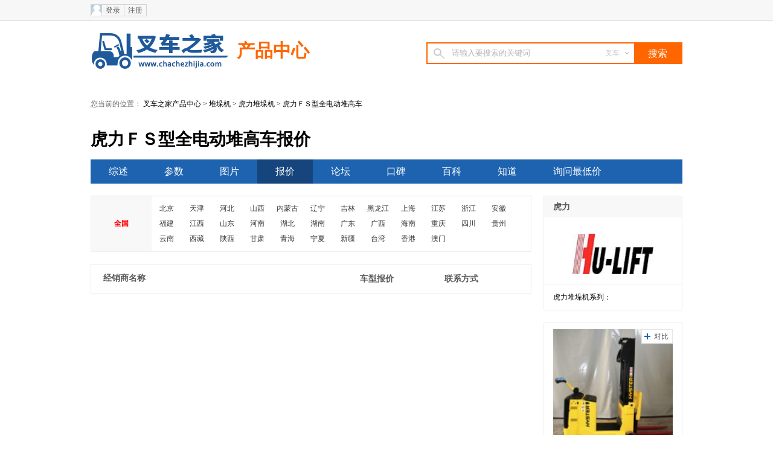

--- FILE ---
content_type: text/html; charset=utf-8
request_url: http://product.chachezhijia.com/duiduoji/huli/ucs_price.html
body_size: 5076
content:
<!DOCTYPE html>
<html lang="en">
<head>
<meta charset="UTF-8">
<title>【虎力ＦＳ型全电动堆高车报价】虎力堆垛机价格_叉车之家</title>
<meta name="keywords" content="虎力ＦＳ型全电动堆高车报价,虎力堆垛机价格" />
<meta name="description" content="" />
<link rel="stylesheet" href="http://static.chachezhijia.com/product/style.css">
<script src="http://static.chachezhijia.com/js/jquery.js"></script>
<script src="http://static.chachezhijia.com/product/script.js"></script>
</head>
<body>


<div class="sitetopbar">
<div class="wrap clear">


<div class="topwxqrcode" style="display:none;" id="i_topwxqrcode"><div class="topwxqrcodein" id="i_topwxqrcodein"><img src="http://static.chachezhijia.com/images/weixinqrcode.png" /><p>请使用微信“扫一扫”</p></div></div>

<div class="logintt left">
<span class="logintticon" id="i_logintticon"></span>
<div class="loginttin" id="i_loginttin">
<a href="http://i.chachezhijia.com/account/login">登录</a>
<a href="http://i.chachezhijia.com/account/register">注册</a>
</div>

<script>
function showLoginBox(msg){
var url = 'http://i.chachezhijia.com/account/login?appid=100001' ;
if(msg) url += '&msg=' + encodeURIComponent(msg)  ;
dialogShow(url,500,500);return false;
}

(function(){
$('#i_loginttin a').bind('click',function(){
dialogShow(this.href+'?appid=100001',500,500);return false;
return false ;
}) ;

function aUserIn(ps){
if(!ps.aid) return false ;
window.AUSER = ps ;
$('#i_loginttin').html('<span class="i">欢迎您！'+ps.name+' <a href="http://i.chachezhijia.com/">个人中心</a><a href="http://i.chachezhijia.com/account/loginout" onclick="return confirm(\'确认？\')">退出</a></span>') ;
if(ps.icon) $('#i_logintticon').html('<img src="'+ps.icon+'" />') ;
}

window.LCD_logindo = function(code,msg,ps){
if(code != '200') return false ;
aUserIn(ps) ;
dialogClose() ;
}

$(function(){
$.getScript('http://i.chachezhijia.com/online',function(){
if(window.AUSER) aUserIn(window.AUSER) ;
}) ;
})

})() ;
</script></div>

<div class="right toplink">

</div>
</div>
</div>
<script>
(function(){
$('#i_topwxqrcode_a').bind('click',function(){
if($('#i_topwxqrcode').css('display') == 'none'){
$('#i_topwxqrcodein').hide() ;
$('#i_topwxqrcode').show() ;
$('#i_topwxqrcodein').slideDown() ;
}else{
$('#i_topwxqrcodein').slideUp(function(){
$('#i_topwxqrcode').hide() ;
}) ;
}
return false ;
}) ;
})() ;
</script>


<div class="logo_searchbox container clear">
<div class="logo left">
<a href="http://www.chachezhijia.com/"><img src="http://static.chachezhijia.com/images/logo.gif" alt="叉车之家" /></a>
<strong><a href="http://product.chachezhijia.com/">产品中心</a></strong>
</div>

<div class="bsearchbox right">
<form action="http://so.chachezhijia.com/product/" method="GET" id="i_searchbar_form" target="_blank">
<input type="text" class="searchbox_text" id="i_searchbar_wordinput">
<input type="submit" value="搜索" class="searchbox_btn">
<input type="hidden" value="" name="w" id="i_searchbar_form_w">

<div class="select" id="i_searchbar_so">
<span vid="product">叉车</span>
<div style="display:none;" id="i_searchbar_soin">
<p><a href="javascript:;" onclick="return false;" vid="http://so.chachezhijia.com/product/">叉车</a></p>
<p><a href="javascript:;" onclick="return false;" vid="http://so.chachezhijia.com/news/">新闻</a></p>
</div>
</div>

</form>
</div>
<script type="text/javascript">
(function() {
function bodyE1(e) {
var drag = $('#i_searchbar_so');
target = e.target;
if (drag[0] !== target && !$.contains(drag[0], target)) {
$('#i_searchbar_soin').hide();
$(document).unbind('click', bodyE1);
}
}


$('#i_searchbar_so span').bind('click', function() {
var tod = $(this).next('div');
if (tod.html() == '') return;
if (tod.css('display') == 'none') {
$(this).next('div').show();
$(document).bind('click', bodyE1);
} else {
$(this).next('div').hide();
}
});

var inputinitword = '请输入要搜索的关键词';
$('#i_searchbar_wordinput').val(inputinitword).bind('focus', function() {
if ($(this).val() == inputinitword) $(this).val('');
}).bind('blur', function() {;
if ($(this).val() == '') $(this).val(inputinitword);
});

$('#i_searchbar_so div p a').bind('click', function() {
var tod = $(this).parent().parent().prev('span');
tod.attr('vid', $(this).attr('vid'));
tod.html($(this).html());
$(this).parent().parent().hide();

$('#i_searchbar_form').attr('action', $(this).attr('vid'));
return false;
});

$('#i_searchbar_form').submit(function() {
var word = $('#i_searchbar_wordinput').val();
if (word == inputinitword) word = '';
$('#i_searchbar_form_w').val(word);
return true;
});
})();
</script>
</div>


<div class="pt20"></div>


<div class="bread wrap">
<em>您当前的位置：</em>
<a href="http://product.chachezhijia.com/" class="home">叉车之家产品中心</a>
&gt;
<a href="http://product.chachezhijia.com/duiduoji/">堆垛机</a>

&gt;
<a href="http://product.chachezhijia.com/duiduoji/huli/">虎力堆垛机</a>


&gt;
虎力ＦＳ型全电动堆高车
</div>

<div class="divp20"></div>
<div class="detail_main wrap clear">
<h1 class="detail_title">虎力ＦＳ型全电动堆高车报价</h1>
<ul class="detail_nav clear">
<li><a href="http://product.chachezhijia.com/duiduoji/huli/ucs.html">综述</a></li>
<li><a href="http://product.chachezhijia.com/duiduoji/huli/ucs_param.html">参数</a></li>
<li><a href="http://product.chachezhijia.com/duiduoji/huli/ucs_photo.html">图片</a></li>
<li class="active"><a href="http://product.chachezhijia.com/duiduoji/huli/ucs_price.html">报价</a></li>
<li><a href="http://product.chachezhijia.com/duiduoji/huli/ucs_bbs.html">论坛</a></li>
<li><a href="http://product.chachezhijia.com/duiduoji/huli/ucs_koubei.html">口碑</a></li>
<li><a href="http://product.chachezhijia.com/duiduoji/huli/ucs_baike.html">百科</a></li>
<li><a href="http://product.chachezhijia.com/duiduoji/huli/ucs_zhidao.html">知道</a></li>
<li><a href="http://product.chachezhijia.com/duiduoji/huli/ucs_askp.html">询问最低价</a></li>
</ul>

<div class="lbox">
<div class="mm bmm">
<table cellspacing="0" cellpadding="0" width="100%">
<tbody>
<tr>
<th><a href="http://product.chachezhijia.com/duiduoji/huli/ucs_price.html" class="this">全国</a></th>
<td class="mmsel">
<div class="mmbrands">
<ul>
<li ><a href="http://product.chachezhijia.com/duiduoji/huli/ucs_price.html?aid=1101" >北京</a></li>
<li ><a href="http://product.chachezhijia.com/duiduoji/huli/ucs_price.html?aid=1102" >天津</a></li>
<li ><a href="http://product.chachezhijia.com/duiduoji/huli/ucs_price.html?aid=1103" >河北</a></li>
<li ><a href="http://product.chachezhijia.com/duiduoji/huli/ucs_price.html?aid=1104" >山西</a></li>
<li ><a href="http://product.chachezhijia.com/duiduoji/huli/ucs_price.html?aid=1105" >内蒙古</a></li>
<li ><a href="http://product.chachezhijia.com/duiduoji/huli/ucs_price.html?aid=1106" >辽宁</a></li>
<li ><a href="http://product.chachezhijia.com/duiduoji/huli/ucs_price.html?aid=1107" >吉林</a></li>
<li ><a href="http://product.chachezhijia.com/duiduoji/huli/ucs_price.html?aid=1108" >黑龙江</a></li>
<li ><a href="http://product.chachezhijia.com/duiduoji/huli/ucs_price.html?aid=1109" >上海</a></li>
<li ><a href="http://product.chachezhijia.com/duiduoji/huli/ucs_price.html?aid=1110" >江苏</a></li>
<li ><a href="http://product.chachezhijia.com/duiduoji/huli/ucs_price.html?aid=1111" >浙江</a></li>
<li ><a href="http://product.chachezhijia.com/duiduoji/huli/ucs_price.html?aid=1112" >安徽</a></li>
<li ><a href="http://product.chachezhijia.com/duiduoji/huli/ucs_price.html?aid=1113" >福建</a></li>
<li ><a href="http://product.chachezhijia.com/duiduoji/huli/ucs_price.html?aid=1114" >江西</a></li>
<li ><a href="http://product.chachezhijia.com/duiduoji/huli/ucs_price.html?aid=1115" >山东</a></li>
<li ><a href="http://product.chachezhijia.com/duiduoji/huli/ucs_price.html?aid=1116" >河南</a></li>
<li ><a href="http://product.chachezhijia.com/duiduoji/huli/ucs_price.html?aid=1117" >湖北</a></li>
<li ><a href="http://product.chachezhijia.com/duiduoji/huli/ucs_price.html?aid=1118" >湖南</a></li>
<li ><a href="http://product.chachezhijia.com/duiduoji/huli/ucs_price.html?aid=1119" >广东</a></li>
<li ><a href="http://product.chachezhijia.com/duiduoji/huli/ucs_price.html?aid=1120" >广西</a></li>
<li ><a href="http://product.chachezhijia.com/duiduoji/huli/ucs_price.html?aid=1121" >海南</a></li>
<li ><a href="http://product.chachezhijia.com/duiduoji/huli/ucs_price.html?aid=1122" >重庆</a></li>
<li ><a href="http://product.chachezhijia.com/duiduoji/huli/ucs_price.html?aid=1123" >四川</a></li>
<li ><a href="http://product.chachezhijia.com/duiduoji/huli/ucs_price.html?aid=1124" >贵州</a></li>
<li ><a href="http://product.chachezhijia.com/duiduoji/huli/ucs_price.html?aid=1125" >云南</a></li>
<li ><a href="http://product.chachezhijia.com/duiduoji/huli/ucs_price.html?aid=1126" >西藏</a></li>
<li ><a href="http://product.chachezhijia.com/duiduoji/huli/ucs_price.html?aid=1127" >陕西</a></li>
<li ><a href="http://product.chachezhijia.com/duiduoji/huli/ucs_price.html?aid=1128" >甘肃</a></li>
<li ><a href="http://product.chachezhijia.com/duiduoji/huli/ucs_price.html?aid=1129" >青海</a></li>
<li ><a href="http://product.chachezhijia.com/duiduoji/huli/ucs_price.html?aid=1130" >宁夏</a></li>
<li ><a href="http://product.chachezhijia.com/duiduoji/huli/ucs_price.html?aid=1131" >新疆</a></li>
<li ><a href="http://product.chachezhijia.com/duiduoji/huli/ucs_price.html?aid=1132" >台湾</a></li>
<li ><a href="http://product.chachezhijia.com/duiduoji/huli/ucs_price.html?aid=1133" >香港</a></li>
<li ><a href="http://product.chachezhijia.com/duiduoji/huli/ucs_price.html?aid=1134" >澳门</a></li>
</ul>
</div>
</td>
</tr>
</tbody>
</table>
</div>
<div class="pt20"></div>
<div class="dealerbidlist">
<table cellspacing="0" cellpadding="0" style="border-collapse:collapse">
<tbody>
<tr class="head">
<td class="name">经销商名称</td>
<td class="money">车型报价</td>
<td class="tel">联系方式</td>
</tr>
</tbody>
</table>
</div>
</div>
<div class="right">
<div class="detailside">
<div class="contactus">
<em class="title">虎力</em>
<div class="box">
<a href="http://huli.brand.chachezhijia.com/" target="_blank" class="img"><img src="http://static.chachezhijia.com/upload/upfs/201510/22/f_1445480136212701.jpg" alt="ArrayLOGO" width="134" height="67"></a>
</div>

</div>

<div class="pcompany_pseries">
虎力堆垛机系列：

</div>

</div>


<div class="distributorside">


<div class="rlist" id="i_rlist_2">
<div class="item">
<a href="http://product.chachezhijia.com/duiduoji/haisite/uxy.html" class="img"><img src="http://static.chachezhijia.com/upload/t/upfs/201510/21/198x148_f_1445400492037318.jpg"></a>
<p class="tit"><a href="http://product.chachezhijia.com/duiduoji/haisite/uxy.html">海斯特S1.5C乘驾式堆垛机</a></p>
<div class="clear">
<div class="price">面议</div>
<a class="btnxj" href="http://product.chachezhijia.com/duiduoji/haisite/uxy.html#askp"><i></i>询问最低价</a>
</div>

<a href="javascript:;" class="addpk" onclick="addToPKBox('uxy','http://static.chachezhijia.com/upload/t/upfs/201510/21/157x110_f_1445400492037318.jpg','海斯特S1.5C乘驾式堆垛机 ','http://product.chachezhijia.com/duiduoji/haisite/uxy.html');return false;">对比</a>
</div>
<div class="item">
<a href="http://product.chachezhijia.com/duiduoji/heli/uxz.html" class="img"><img src="http://static.chachezhijia.com/upload/t/upfs/201510/21/198x148_f_1445400492093318.jpg"></a>
<p class="tit"><a href="http://product.chachezhijia.com/duiduoji/heli/uxz.html">合力1.0-2.0吨宽叉腿电动推盘堆垛车</a></p>
<div class="clear">
<div class="price">面议</div>
<a class="btnxj" href="http://product.chachezhijia.com/duiduoji/heli/uxz.html#askp"><i></i>询问最低价</a>
</div>

<a href="javascript:;" class="addpk" onclick="addToPKBox('uxz','http://static.chachezhijia.com/upload/t/upfs/201510/21/157x110_f_1445400492093318.jpg','合力1.0-2.0吨宽叉腿电动推盘堆垛车 ','http://product.chachezhijia.com/duiduoji/heli/uxz.html');return false;">对比</a>
</div>
<div class="item">
<a href="http://product.chachezhijia.com/duiduoji/xiajin_xj968/uxx.html" class="img"><img src="http://static.chachezhijia.com/upload/t/upfs/201510/21/198x148_f_1445400491908786.jpg"></a>
<p class="tit"><a href="http://product.chachezhijia.com/duiduoji/xiajin_xj968/uxx.html">厦金XJ968-25卷钢堆垛机</a></p>
<div class="clear">
<div class="price">面议</div>
<a class="btnxj" href="http://product.chachezhijia.com/duiduoji/xiajin_xj968/uxx.html#askp"><i></i>询问最低价</a>
</div>

<a href="javascript:;" class="addpk" onclick="addToPKBox('uxx','http://static.chachezhijia.com/upload/t/upfs/201510/21/157x110_f_1445400491908786.jpg','厦金XJ968-25卷钢堆垛机 ','http://product.chachezhijia.com/duiduoji/xiajin_xj968/uxx.html');return false;">对比</a>
</div>
<div class="item">
<a href="http://product.chachezhijia.com/duiduoji/hangcha/uxa.html" class="img"><img src="http://static.chachezhijia.com/upload/t/upfs/201510/21/198x148_f_1445400492150818.jpg"></a>
<p class="tit"><a href="http://product.chachezhijia.com/duiduoji/hangcha/uxa.html">杭叉2.5吨手动托盘搬运车</a></p>
<div class="clear">
<div class="price">面议</div>
<a class="btnxj" href="http://product.chachezhijia.com/duiduoji/hangcha/uxa.html#askp"><i></i>询问最低价</a>
</div>

<a href="javascript:;" class="addpk" onclick="addToPKBox('uxa','http://static.chachezhijia.com/upload/t/upfs/201510/21/157x110_f_1445400492150818.jpg','杭叉2.5吨手动托盘搬运车 ','http://product.chachezhijia.com/duiduoji/hangcha/uxa.html');return false;">对比</a>
</div>
<div class="item">
<a href="http://product.chachezhijia.com/duiduoji/linde/uxb.html" class="img"><img src="http://static.chachezhijia.com/upload/t/upfs/201510/21/198x148_f_1445400492260763.jpg"></a>
<p class="tit"><a href="http://product.chachezhijia.com/duiduoji/linde/uxb.html">林德L14AP/L16AP电动托盘堆垛车</a></p>
<div class="clear">
<div class="price">面议</div>
<a class="btnxj" href="http://product.chachezhijia.com/duiduoji/linde/uxb.html#askp"><i></i>询问最低价</a>
</div>

<a href="javascript:;" class="addpk" onclick="addToPKBox('uxb','http://static.chachezhijia.com/upload/t/upfs/201510/21/157x110_f_1445400492260763.jpg','林德L14AP/L16AP电动托盘堆垛车 ','http://product.chachezhijia.com/duiduoji/linde/uxb.html');return false;">对比</a>
</div>
</div>

<script>
(function(){
$('#i_rlist_2 .item').hover(function(){
$(this).addClass('hover') ;
},function(){
$(this).removeClass('hover') ;
}) ;
})() ;
</script>

<div style="display:none;" id="i_pk_tip"><div id="i_pk_tip_in"><div id="i_pk_tip_ina"><div id="i_pk_tip_inabg"></div><a href="javascript:;" id="i_pk_tip_close" onclick="closePKTip();return false;">&nbsp;</a><a href="http://zj.lmjx.net/tippk.html" target="_blank" id="i_pk_tip_a">&nbsp;</a></div></div></div>

<script type="text/javascript">
$(function(){
if(Cookies.get('pktipclose')) return ;
$('body').append($('#i_pk_tip')) ;
//$('#i_pk_tip').show() ;
}) ;
</script>


<div class="pkboxo" id="i_pk_box" style="display:none;">
<form action="" method="GET" id="i_pk_box_form" target="_blank">
<div class="pkbox">
<div class="pkboxtit"><em onclick="closePKBox();return false;"></em>[<span id="i_pk_box_n">0</span>/4] 对比栏</div>
<div class="pkboxop">
<div class="pkboxopdo"><input type="submit" onclick="return startDOPK();" value="开始对比" /></div>
</div>
<div class="pkboxs" id="i_pk_box_in"></div>
<div class="pkboxop">
<input type="hidden" value="" name="ids" id="i_pk_box_form_ids" />
<div class="pkboxopclear"><a href="javascript:;" onclick="clearFromPKBox();return false;">清空对比栏</a></div>
</div>
</div>
</form>
</div>


<script type="text/javascript">
var PKBOXMaxN = '4' ;
var PKCateID = 'duiduoji' ;
var PKBOX_IN_NUM = 0 ;
var PKBOX_IN_S = {} ;

setTimeout(initPKBox,100) ;
</script>

</div>


</div>

</div>



<div style="display:none;">
<table class="pDialog" id="pDialog" style="position:absolute;top:-5000px;"><tr><td class="top_l"></td><td class="top_c"></td><td class="top_r"></td></tr><tr><td class="mid_l"></td><td class="mid_c"><div class="pDialog_c"><div id="pDialog_close" class="pDialog_close cssdeg"></div><div class="pDialog_in" id="pDialog_in"></div></div></td><td class="mid_r"></td></tr><tr><td class="bottom_l"></td><td class="bottom_c"></td><td class="bottom_r"></td></tr></table>
</div>

<script src="http://static.chachezhijia.com/js/pdialog.js"></script>
<script>
var pdialog = new PackDialog('pDialog') ;

function dialogShow(html,width,height){
if(!width) width = 650 ;
if(!height) height = false ;

var isUrl = typeof html == 'string' && html.indexOf('http') == 0 ;
if(window.top.pdialog){
if(isUrl) window.top.pdialog.iframe(html,width,height) ;
else window.top.pdialog.show(html,width,height) ;
return false ;
}
}

function dialogClose(){
if(window.top.pdialog) window.top.pdialog.close() ;
}
</script>


<div class="footero">
<div class="footer">

<div class="links">
推荐频道：
<a href="http://product.chachezhijia.com/">叉车报价</a>
<a href="http://news.chachezhijia.com/">叉车新闻</a>
<a href="http://brand.chachezhijia.com/">叉车品牌大全</a>
<a href="http://product.chachezhijia.com/series" target="_blank">叉车车型大全</a>


<a href="http://product.chachezhijia.com/neiranchache/" target="_blank">内燃叉车</a>
<a href="http://product.chachezhijia.com/diandongchache/" target="_blank">电动叉车</a>
<a href="http://product.chachezhijia.com/cemianchache/" target="_blank">侧面叉车</a>
<a href="http://product.chachezhijia.com/qianyishichache/" target="_blank">前移式叉车</a>
<a href="http://product.chachezhijia.com/duiduoji/" target="_blank">堆垛机</a>
<a href="http://product.chachezhijia.com/banyunche/" target="_blank">搬运车</a>
<a href="http://product.chachezhijia.com/banguache/" target="_blank">半挂车</a>

<a href="http://photo.chachezhijia.com/product/neiranchache/" target="_blank">内燃叉车图片</a>
<a href="http://photo.chachezhijia.com/product/diandongchache/" target="_blank">电动叉车图片</a>
<a href="http://photo.chachezhijia.com/product/cemianchache/" target="_blank">侧面叉车图片</a>



</div>
<div class="line"></div>

<div class="pt10"></div>
<ul class="about">
<li>
<a href="http://about.chachezhijia.com/">关于我们</a> |
<a href="http://about.chachezhijia.com/contact/">联系方式</a> |
<a href="http://about.chachezhijia.com/service/">服务项目</a> |
<a href="http://www.chachezhijia.com/links/">友情链接</a> |
<a href="http://www.chachezhijia.com/sitemap/">网站地图</a>
</li>
<li>
叉车之家网版权所有 Copyright &copy; 2026 chachezhijia.Com , All Rights Reserved .
</li>
<li>
京ICP备09081701号
</li>
</ul>

</div>
</div>

<div style="display:none;">
<script type="text/javascript">var cnzz_protocol = (("https:" == document.location.protocol) ? " https://" : " http://");document.write(unescape("%3Cspan id='cnzz_stat_icon_1256607218'%3E%3C/span%3E%3Cscript src='" + cnzz_protocol + "s11.cnzz.com/z_stat.php%3Fid%3D1256607218' type='text/javascript'%3E%3C/script%3E"));</script>
</div>
</body>
</html>



--- FILE ---
content_type: text/css
request_url: http://static.chachezhijia.com/product/style.css
body_size: 20863
content:
@charset "UTF-8";
body{font-size: 12px;}
body,h1,h2,h3,ul,ol,dl,li,dt,dd,p{padding:0;margin:0;}
li{list-style:none;}
a{text-decoration: none;color: #555;}
img{border:0px;vertical-align: middle;}
em,i{font-style: normal;display: block;}
h1,h2,h3{font-weight: normal;}
a img{vertical-align: top;}

div { zoom:1; }
.wrap{width: 980px;margin: 0 auto; }
.left{float: left;}
.right{float: right;}
.cn { text-align:center; }
.clear:after,.money_btn:after,.askpbox .formtext li:after,.inqsuc .inqlist:after,.inqsuc .btnbox:after,.postcomment .cont .row:after{content: "";display: block;clear: both;}
.clear,.money_btn,.askpbox .formtext li,.inqsuc .inqlist,.inqsuc .btnbox,.postcomment .cont .row{*zoom:1;}
.lwrap{width: 730px;overflow: hidden;float: left;}
.iclear { clear:both; font-size:0; height:0; line-height:0; overflow:hidden; }

.divp10,.divp20,.divp30,.divp40,.divp50,.pt10,.pt20,.pt30,.pt40,.pt50{line-height: 0px;font-size: 0px;overflow: hidden;}
.divp10,.pt10{padding-top: 10px;}
.divp20,.pt20{padding-top: 20px;}
.divp30,.pt30{padding-top: 30px;}
.divp40,.pt40{padding-top: 40px;}
.divp50,.pt50{padding-top: 50px;}

.ln { text-align:left; }
.rn { text-align:right; }
.cn { text-align:center; }

.container { width:980px; margin:0 auto; }

.adbox{padding:10px 0px;display: block;margin:0 auto;width: 980px;}
.adbox img{vertical-align: top;}

.bsearchbox { width:420px; border:2px solid #f60; margin-top: 36px; height: 32px; color: #fff;  }
.bsearchbox .searchbox_text{height: 32px; line-height: 32px; color: #B4B4B4; float: left; overflow: hidden; width: 230px; border: none; padding: 0; padding-left: 5px; border:0; outline: none;background: url(images/serach.png) no-repeat 10px center;padding-left: 40px;}
.bsearchbox .select{width: 72px; height: 32px; line-height: 32px; text-align: center; color: #c9c9c9; position: relative; cursor: pointer; background: #fff url(http://static.kachecn.com/images/xiala_btn_03.jpg) 57px -12px no-repeat; float: left; }
.bsearchbox .select div{position: absolute; top: 32px; background: #fff; width: 72px; border:1px solid #f60; border-top: 0; left: -1px;}
.bsearchbox .select div p{height: 25px; line-height: 25px;}
.bsearchbox .searchbox_btn{display: block; width: 81px;float: left; text-align: center; color: #fff; height: 32px; line-height: 32px; border: 0; font-size: 16px;  font-family: "微软雅黑";background: #f60; color: #FFF; width: 78px; float: right;}
.bsearchbox .select span{display: block;}
.bsearchbox .select div p a{background: #fff; display: block;}
.bsearchbox .select div p a:hover{background: #eee;}

.sitetopbar{height:33px;background: #f7f7f7;border-bottom:1px solid #d4d4d4;}
.sitetopbar .wrap{line-height: 33px;font-family: \u5b8b\u4f53;}
.sitetopbar .mobile{display: block;padding:0 0 0 16px;background: url(http://static.kachecn.com/images/sitesprite.gif) no-repeat 0 9px;}
.sitetopbar .logintt { padding:7px 0 0;  float:left; }
.sitetopbar .logintt .loginttin { float:left; }
.sitetopbar .logintt .logintticon { float:left; background:#acc9d9; border-color: #acc9d9;overflow: hidden; background:url(images/headimg.png) 0 0 no-repeat; width:18px; border:1px solid #d4d4d4; border-width:1px 0 1px 1px; height:18px; }
.sitetopbar .logintt .logintticon img  { width:16px; height:16px; display:block; }
.sitetopbar .logintt .loginttin a { padding:0 6px; border:1px solid #d4d4d4; border-width:1px; height: 18px;line-height: 18px;margin-left: -1px; float:left; }
.sitetopbar .logintt .loginttin .i { border:0; float:left; line-height:20px; padding-left:8px; }
.sitetopbar .logintt .loginttin .i a { border:0; float:none; }
.sitetopbar .toplink{color: #757575;padding:0 20px 0 0;}
.sitetopbar .topwx{padding:0 0 0 25px;background: url(http://static.kachecn.com/images/sitesprite.gif) no-repeat -100px -11px;}
.sitetopbar a:hover{color:#FF6600;}
.sitetopbar .topwxqrcode { position:relative; z-index:199; height:1px; }
.sitetopbar .topwxqrcode .topwxqrcodein { position:absolute; right:-3px; top:35px; height:160px; background:#fff; text-align:center;overflow:hidden; width:140px;  }
.sitetopbar .topwxqrcode p { height:20px; line-height:20px; }
.sitetopbar .topwxqrcode img { width:140px; }


.logo_searchbox{height:94px;}
.logo_searchbox .logo { width:400px; padding-top:20px; }
.logo_searchbox .logo strong { font-size:30px; font-family: "微软雅黑"; line-height:60px; padding-left:10px; color:#ff6600;display:inline-block;  }
.logo_searchbox .logo strong a { color:#ff6600; }
.logo_searchbox .searchbox { margin:40px 0 0 ;}

.logo_nav_box .nav{width: 800px;padding:40px 0 32px 0; overflow: hidden;}
.logo_nav_box .nav li{float: left;width: 99px;overflow: hidden;}
.logo_nav_box .nav a{display: block;padding:40px 0 0 0;width: 100px;background: url(images/navicon.png) no-repeat 0 -75px;text-align: center; color: #1e63b0;line-height: 12px;float: left;}
.logo_nav_box .nav a:hover{color:red;}
.logo_nav_box .nav a.icon1:hover{background-position: 0px 0px;}
.logo_nav_box .nav a.icon2{background-position: -100px -75px;}
.logo_nav_box .nav a.icon2:hover{background-position: -100px 0px;}
.logo_nav_box .nav a.icon3{background-position: -200px -75px;}
.logo_nav_box .nav a.icon3:hover{background-position: -200px 0px;}
.logo_nav_box .nav a.icon4{background-position: -300px -75px;}
.logo_nav_box .nav a.icon4:hover{background-position: -300px 0px;}
.logo_nav_box .nav a.icon5{background-position: -400px -75px;}
.logo_nav_box .nav a.icon5:hover{background-position: -400px 0px;}
.logo_nav_box .nav a.icon6{background-position: -500px -75px;}
.logo_nav_box .nav a.icon6:hover{background-position: -500px 0px;}
.logo_nav_box .nav a.icon7{background-position: -600px -75px;}
.logo_nav_box .nav a.icon7:hover{background-position: -600px 0px;}
.logo_nav_box .nav a.icon8{background-position: -700px -75px;}
.logo_nav_box .nav a.icon8:hover{background-position: -700px 0px;}

.bread {line-height: 48px;}
.bread em{color: #6b6b6b;display: inline;}
.bread a{color: #000;}

.navbar{height: 45px;background: #1e63b0;padding:0 15px;width: 950px;font-family: "microsoft yahei";}
.navbar li{float: left;line-height: 45px;font-size: 14px;color: #fff;}
.navbar li b{display: block;width: 2px;height: 15px;background: #fff;margin-top: 16px;overflow: hidden;}
.navbar li a{color: #fff;padding:0px 7px;white-space: nowrap;}
.navbar li a:hover{text-decoration: underline;}

.categorynav{background: #f7f7f7;border:1px solid #dfdfdf;height: 35px;color: #767676;font-size: 14px;line-height: 35px;}
.categorynav .categorytext{padding-left: 25px;float: left;}

.categorynav{position: relative;}
.categorynav .list{position: absolute;top: 0px;left: 60px;height: 35px;}
.categorynav .list li{float: left;display: inline;padding:0 10px;margin:0 10px;position: relative;border-width: 0px 1px;border-style: solid;border-color: #f7f7f7;top: 0px;line-height: 36px;}
.categorynav .list .cur{border-color: #f60;background: #fff;z-index: 2;border-top: 1px solid #f60;top: -1px;_top:0;}
.categorynav .list  .after { display:none; }
.categorynav .list .cur:after,.categorynav .list .cur .after{content: '';display:block;position: absolute;width: 100%;height: 1px;overflow: hidden;background: #fff;left: 0px;bottom: 0px;right:0;}

.categorynav .list .cur .bg{color: #f60;}
.categorynav .list li .bg{padding:0 15px 0 0;background: url(images/down.png) no-repeat right center;color: #767676;}
.categorynav .list .cur .list_open { display:block;  } 
.categorynav .list_open{ display:none; width: 306px;position: absolute;top:35px;background: #fff;border:1px solid #f60;padding:10px;font-size: 12px;line-height:2;vertical-align: top;}
.categorynav .list_open a{display: inline-block;}
.categorynav .list_open a:hover{color: #f60;}

.hotnavbox .tab_search_box{border:1px solid #dbdbdb; background: #f7f7f7;height: 38px;position: relative;}
.hotnavbox .tabbox{position: relative;top: 0px;left: 0px;margin-bottom: -2px;}
.hotnavbox .tabbox li{float: left;padding:0 16px;line-height: 38px;font-size: 14px;margin:0 16px;display: inline;cursor: pointer;}
.hotnavbox .tabbox li.active{border-width:2px 1px 0px;border-color: #ff0000 #dadada #fff;border-style: solid;background: #fff;position: relative;top:-1px;height: 38px;line-height: 36px;padding:0 15px;}


.hotnavbox .tabcont .cont{display: none;}
.hotnavbox .tabcont .cont.active{display: block;}
.hotnavbox .tabcont .row{border-bottom: 1px solid #dadada;overflow: hidden;height: 57px;}
.hotnavbox .tabcont .row a:hover{color: #f00;}
.hotnavbox .tabcont .row em,.hotnavbox .tabcont .row ul{float: left;font-family:\5B8B\4F53;}
.hotnavbox .tabcont .row em{font-weight: bold;line-height: 57px;width: 82px;text-align: center;}
.hotnavbox .tabcont .row ul li{float:left;padding:10px 24px;display: inline;width: 90px;}
.hotnavbox .tabcont .row ul li .brand{text-align: center;display: block;color: #000;height: 18px;overflow: hidden;}
.hotnavbox .tabcont .row ul li .brand:hover{color: #f00;}
.hotnavbox .tabcont .row ul li div{overflow: hidden;}
.hotnavbox .tabcont .row ul li a{line-height: 18px;}
.hotnavbox .tabcont .row ul li div a{padding:0 3px;float: left;}
.hotnavbox .tabcont .row .more{float: left;line-height: 38px;margin-top: 18px;font-family:\5B8B\4F53;padding-left: 20px;}

.lwrap .lbox{float: left;border-bottom:1px solid #ddd;padding-bottom: 14px;}
.lslide{float: left;width: 355px;}

.slidebox{width: 355px;height: 240px;background: #45533f;overflow: hidden;}
.slidebox .slide{width:100%;height:100%;position: relative;}
.slidebox .slide .box{position: relative;overflow: hidden;width:100%;height:100%;}
.slidebox .slide .box .list{overflow:hidden;width:9999px;}
.slidebox .slide .box li{float:left;position:relative;width:355px;z-index: 8}
.slidebox .slide .box li p{position: absolute;bottom: 0px;left: 0px;width: 100%;height: 39px;font-size: 16px;line-height: 39px;text-align: center;overflow: hidden;text-overflow:ellipsis;white-space: nowrap;color: #fff;z-index: 9;}
.slidebox .slide .box li span{position: absolute;bottom: 0px;left: 0px;width: 100%;height: 39px;background: #000;opacity: .5;filter:alpha(opacity="50");}
.slidebox .slide .btn{position: absolute;bottom: 45px;right: 6px;cursor: pointer;z-index: 10;}
.slidebox .slide .btn li{width: 7px;height: 7px;border:1px solid #fff;float: left;;margin:0 2px;overflow: hidden;}
.slidebox .slide .btn li.selected{border:1px solid #f00;background: #f00;}

.l_products{float: left;padding-right: 15px;}
.r_products{float: right;width: 775px;}
.l_products .box{width: 190px;font-size: 14px;overflow: hidden;}
.l_products .box .title{line-height: 33px;text-indent: 16px;font-weight: bold;color: #585858;background: #fbfbfb;border:1px solid #efefef;border-top: 2px solid #1f74cf;}
.quoted_price_box li{*zoom:1;position: relative;overflow:hidden;}
.quoted_price_box li.active a{background-position: 150px 17px;}
.quoted_price_box li a{line-height: 30px;background: url(images/downup.gif) no-repeat 150px -3px;display: block;border:1px solid #efefef;margin-top: -1px;text-indent: 24px;position: relative;height:34px;}
.quoted_price_box li a i{position: absolute;left: -1px;bottom: -11px;width: 0px;height: 0px;overflow: hidden;border:5px solid #000;border-color: #bbbbbb #bbbbbb #fff #fff;}
.quoted_price_box .brand_box {width: 180px;position: relative;left: 10px;font-size: 12px;}
.quoted_price_box .brand_box li a{display: block;line-height: 32px;background:#fbfbfb url(images/listicon.gif) no-repeat 19px 14px; text-indent:35px;white-space: nowrap;text-overflow:ellipsis;}
.quoted_price_box .brand_box .models a{background: #fffefc url(images/listicon.gif) no-repeat 30px -43px;color: #9e9e9e;padding-left:15px; text-indent:30px; }
.quoted_price_box .brand_box .models a:hover{color: #ff0000;}
.quoted_price_box .brand_box .models a.on{color: #ff0000;}
.quoted_price_box .brand_box .models em {display:inline;font-size:12px; text-decoration:underline; }
.product_select_box{border:1px solid #dddddd;border-top:0px;margin-bottom: -2px;overflow:hidden;}
.product_select_head{border-top:2px solid #1f74cf;border-bottom:1px solid #ddd;line-height: 34px;}
.product_select_head .htext{color: #00489d;padding-left: 20px;background: url(images/selection-btn.gif) no-repeat left 12px;cursor: pointer;float: left;margin-left:13px;padding-right: 12px;}
.product_select_head .selectbtnbox{float: left;padding:0 0 7px 0;width:570px;}
.product_select_head .selectbtnbox a{float: left;height: 18px;line-height: 18px;border:1px solid red;padding:0 5px;color: red;margin: 7px 5px 0px;}
.product_select_head .selectbtnbox a i{width:14px;height: 14px;background: url(images/selection-btn.gif) no-repeat 0 -31px;display:inline-block;margin-left: 5px;position:relative;top:2px;}

.product_select_head .nobtn{float: left;background: url(images/selection-btn.gif) no-repeat 0 -45px;padding:0 0 0 15px;margin:0 0 0 15px;color: #00489d;}


.product_list_box{width: 775px;}
.product_list_box .tip {border:1px solid #FF4400;text-align: center;padding:0 0; line-height:44px; margin-top:5px;color: #555; font-family: "宋体";font-size: 14px;}
.product_list_box .tipa { margin-top:-1px; border:1px solid #ccc; }
.product_list_box .tipa a:hover{ background:#f8f8f8; }
.product_list_box .tip a { display:block; height:44px; }
.product_list_box .column_title{font-size: 14px;background: #fbfbfb;color: #444;text-indent: 12px;line-height: 34px;border:1px solid #e3e3e3;font-weight: bold;border-top: 0;}

.r_products h1 { font-size:14px; color: #444;line-height: 34px; font-weight: bold;text-indent:2px;}

.product_list_box .item {padding:28px 22px 28px 10px;border:1px solid #e3e3e3;border-top: 0px;*zoom:1;border-bottom:1px dashed #c9c9c9;}
.product_list_box .hover {background: #f8f8f8;-webkit-transition:all 0.1s ease;-moz-transition:all 0.1s ease;-ms-transition:all 0.1s ease;-o-transition:all 0.1s ease;transition:all 0.1s ease;}
.product_list_box .item:after{content: "";display: block;clear: both;}
.product_list_box .item .iteml { float: left;  width: 157px }
.product_list_box .item .itemr { float:right; width:570px; }
.product_list_box .item .addpk{width: 50px;height: 20px;background:  url(images/ico_plus.png) no-repeat 4px center;line-height: 20px;font-family: "microsoft yahei";text-indent: 20px;cursor: pointer;position: relative;left: 50px;top:10px;display: block;border:1px solid #ccc;}
.product_list_box .item .addpk:hover,{background-color: #fff;}
.product_list_box .item .product_img{padding:2px;border:1px solid #efefef;;text-align:center;position:relative;overflow:hidden;display:table-cell;vertical-align:middle;height: 110px;}
.product_list_box .item .product_img .imgwrap{width:157px;position:static;+position:absolute;top:50%;left:0;text-align:center;}
.product_list_box .item .product_img img{position:static;+position:relative;top:-50%;vertical-align:middle;+margin-left: 2px;}
.product_list_box .item .product_text{float: left; width:380px; }
.product_list_box .item .title{color: #1e63b0;line-height: 23px;font-size: 14px;white-space: nowrap;text-overflow:ellipsis;overflow: hidden;text-indent: 0px;text-decoration: underline;}
.product_list_box .item .product_text .title:hover{color: red;}
.product_list_box .item .product_text .cont{*zoom:1;float: left;width: 350px;padding-top: 16px;}
.product_list_box .item .product_text .cont div{float: left;width: 175px;overflow: hidden;text-overflow:ellipsis;white-space: nowrap;line-height: 24px;color: #999;}
.product_list_box .item .product_text .cont div span{color: #000;}
.product_list_box .item .money_btn{float: right;width:130px;font-family: "microsoft yahei"; text-align:center; }
.product_list_box .item .money_btn .money{font-size: 22px;color: #ff0000;font-weight: bold;padding-bottom:10px;display: block; }
.product_list_box .item .money_btn .btn{display: block;width: 86px;height: 20px;text-align: center;font-size: 12px;color: #fff;background: #f60;font-family: "宋体";line-height: 20px; margin:0 auto; }
.product_list_box .item .money_btn .btn:hover{background: #f04000;color: #fff;}
.product_list_box .item .money_btn .link{color: #000;padding-top: 10px;}
.product_list_box .item .money_btn .link a{color:#000;}




.distributor_position_box{background: #fbfbfb;border:1px solid #e3e3e3;line-height: 34px;width: 773px;}
.distributor_position_box .column_title{border-bottom:1px solid #e3e3e3;}
.distributor_position_box .column_title em{float: left;font-size: 14px;font-weight: bold;text-indent: 12px;padding-right: 40px;}
.distributor_position_box .column_title .position_btn{float: left;padding-right: 17px;background: url(images/down.png) no-repeat right center;cursor: pointer;position: relative;}
.distributor_position_box .column_title .position_btn .position_cont{position: absolute;top: 34px;left: -20px;border:1px solid #839fbe;width: 366px;padding-bottom: 40px;background: #fff;padding:0 13px 40px; display: none;}
.distributor_position_box .column_title .position_btn .position_cont .icon2{position: absolute;border:5px solid #fff;border-color: #fbfbfb #fbfbfb #8ea7c4 #fbfbfb;top: -11px;left: 27px;overflow: hidden;width: 0px;height: 0px;}
.distributor_position_box .column_title .position_btn .position_cont a{color: #4a4a4a;padding:0 5px;white-space: nowrap;text-overflow:ellipsis;}
.distributor_position_box .column_title .position_btn .position_cont a:hover{color:red;}


.selectbox{overflow:hidden;}
.selectbox li{*zoom:1;background: #ffffff;overflow: hidden;border-top:1px dashed #d5d5d5;margin-top:-1px;line-height: 1.5em;}
.selectbox li.nobor{border-bottom:0px;}
.selectbox li:after{content: "";display: block;clear: both;}
.selectbox li em{height: 100%;background: #fafafa;float: left;width: 70px;color: #585858;padding-bottom:500px;margin-bottom:-500px;text-align: right;padding-right: 10px;padding-top: 8px;}
.selectbox li .selectlist{float: left;padding:8px 0px;padding-left: 50px;width: 640px;}
.selectbox li .selectlist a{color: #333; margin:0 10px;float: left;display: inline;}
.selectbox li .selectlist a:hover{color: red;}
.selectbox li .selectlist a.first{padding-left:18px;padding-right:0px;float: left;margin-left: -52px;}
.selectbox li .selectlist a.on{color: red;}



.distributor_list_box{width: 775px;margin-top: 17px;padding-bottom: 40px;}
.distributor_list_box .column_title{font-size: 14px;background: #fbfbfb;border:1px solid #e3e3e3;color: #444444;text-indent: 12px;font-weight: bold;line-height: 34px;}
.distributor_list{padding:28px 14px;border-bottom:1px dashed #c6c6c6;}
.distributor_list.active{background: #fbfbfb;}
.distributor_list .title{font-size:14px;color: #545454;line-height: 14px;font-weight: bold;padding-bottom: 30px;display: block;}
.distributor_list .title a:hover{color: red;text-decoration: underline;}
.distributor_list .cont{*zoom:1;}
.distributor_list .cont:after{content: "";display: block;clear: both;}
.distributor_list .cont .main_address_phone{float: left;width: 430px;overflow: hidden;text-overflow:ellipsis;white-space: nowrap;}
.distributor_list .cont .main_address_phone p a{color: #000;}
.distributor_list .cont .main_address_phone p a:hover{color: red;}
.distributor_list .cont .province{line-height: 60px;padding:0px 150px 0 20px;}
.distributor_list .cont .more{line-height: 60px;color: #000;}
.distributor_list .cont .more:hover{color: red;}



.bottext{overflow: hidden;padding-top: 15px;}
.bottext a{float: left;padding-left: 12px;white-space: nowrap;width: 164px;overflow: hidden;text-overflow:ellipsis;background: url(images/d.png) no-repeat 5px center;color: #3d3d3d;height: 24px;line-height: 24px;}

.newsbox{float: left;width: 375px;overflow: hidden;}
.newsbox .box {padding:0 0 0 20px;}
.newsbox .head{padding-bottom:12px;border-bottom: 1px dashed #bfbfbf;}
.newsbox .headlines{font-size: 18px;text-align: center;width: 100%;line-height: 30px;white-space: nowrap;text-overflow:ellipsis;overflow: hidden;color: #f40;}
.newsbox .headlines a{color: #f00;}
.newsbox .headlinecont{color: #6d6d6d;text-indent: 2em;height: 40px;overflow: hidden;font-family: \5B8B\4F53;}
.newsbox .headlinecont a{color: #f40;}
.newsbox .list{padding-top: 10px;}
.newsbox .list div{overflow: hidden;width: 100%;height: 30px;font-family: \5B8B\4F53;padding:0 0 0 9px;background: url(images/d.png) no-repeat 2px center;}
.newsbox .list div *{float: left; line-height: 30px;font-size: 14px;}
.newsbox .list div b{width: 1px;height: 14px;background:#6d6d6d;margin:8px 11px 0px;overflow: hidden;}
.newsbox .list div .clas{color: #6d6d6d;}
.newsbox .list div .title{width: 290px;overflow: hidden;white-space: nowrap;text-overflow:ellipsis;color: #3d3d3d;}
.newsbox .list div .title:hover{color: #f00}
.twobox{height: 480px;overflow: hidden;}
.titlebox{padding:15px 10px 0 26px;line-height: 35px;}
.titlebox em{float: left;font-size: 24px;}
.titlebox .more{float: right;}
.titlebox .more a{float: left;}
.titlebox a:hover{color: #f00;}
.titlebox .more b{width: 1px;height: 12px;background: #6d6d6d;float: left;margin:25px 10px 0px;overflow: hidden;}


.special{float: left;overflow: hidden;width: 355px;}
.special .titlebox {padding-left: 6px;}
.special .bottext {padding-top: 13px;}
.special .box{width:370px;padding-top: 18px;border-bottom: 1px solid #ddd;}
.special .box div{width: 170px;float: left;margin-right: 15px;}
.special .box div .title{width: 170px;overflow: hidden;white-space: nowrap;text-overflow:ellipsis;display: block;line-height: 34px;padding-bottom: 11px;}
.special .box img{vertical-align: top;}

.side{width: 230px;overflow: hidden;padding-bottom: 10px;float: right;}
.side .box{background: #f7f7f7;}
.side .box .adbox{padding:0px;}
.side .box .titlebox{padding-left: 15px;line-height: 18px;padding-top: 30px;padding-bottom: 22px;}
.side .box .titlebox em{font-size: 18px;color: #1e63b0;font-size: 18px;padding: 0;}
.side .box .list{padding:0 20px 16px;border-bottom: 1px solid #ddd;}
.side .box .list a{padding:0 0 0 8px;background: url(images/d.png) no-repeat 1px center;line-height: 24px;width: 100%;overflow: hidden;text-overflow:ellipsis;white-space: nowrap;display: block;}
.side .box .list.brand{padding:0px;padding-bottom: 16px;}
.side .box .list.brand a{float: left;width: 50px;padding:0px;background: none;margin:0 12px;overflow: hidden;display: inline;}
.side.hottruch .titlebox{padding-left: 6px;}
.side.hottruch .box {background: #fff;padding-top: 12px;}
.side.hottruch .box .left{background: #f7f7f7;padding-bottom:1000px;margin-bottom: -1000px;}
.side.hottruch .box .left li{line-height: 35px;border-bottom:1px solid #efefef;width: 77px;border-right: 1px solid #efefef;cursor: pointer;border-left: 2px solid #f7f7f7;text-indent: 20px;}
.side.hottruch .box .left li.active{border-left: 2px solid #f00;background: #fff;width:77px;border-right: 0px;}
.side.hottruch .box .right{width: 144px;padding-left: 6px}
.side.hottruch .box .right li{line-height: 35px;border-bottom:1px solid #ededed;text-indent: 37px;background: url(images/ph.png) no-repeat 6px 12px;}
.side.hottruch .box .right li.two{background-position: 6px -46px;}
.side.hottruch .box .right li.three{background-position: 6px -102px;}
.side.hottruch .box .right li.four{background-position: 6px -160px;}
.side.hottruch .box .right li.five{background-position: 6px -216px;}
.side.hottruch .box .right li.six{background-position: 6px -273px;}
.side.hottruch .box .right li.seven{background-position: 6px -330px;}
.side.hottruch .box .right li.eight{background-position: 6px -387px;}
.side.hottruch .box .right li.nine{background-position: 6px -445px;}
.side.hottruch .box .right li.ten{background-position: 6px -501px;}
.side.hottruch .box .right ul{display: none;}
.side.hottruch .box .right ul.active{display: block;}

.detailside{border:1px solid #ededed;width: 228px;}
.contactus{border-bottom:1px solid #ededed;}
.contactus .title{height: 35px;line-height: 35px;background: #f8f8f8;font-size: 14px;color: #585858;font-weight: bold;text-indent: 15px;}
.contactus .title span{float: right;}
.contactus .box{background: #fff;padding:11px 0 16px 0px;}
.contactus .box .img{display: block;width: 134px;height: 67px;margin: 0 auto;}
.contactus .box a{display: block;white-space: nowrap;text-overflow:ellipsis;overflow: hidden;padding:0 5px;line-height: 12px;padding-top: 16px;text-align: center;}
.detailside .pcompany_pseries{padding:10px 15px;line-height: 22px;}
.detailside .pcompany_pseries a{display: inline-block;}

.score{padding:14px 12px 15px;border-bottom:1px solid #ededed;}
.score .netyoupf span{float: left;line-height: 13px;}
.score .netyoupf span.num{padding-left: 16px;color: #f4931e;}
.score .netyoupf ul{float: left;}
.score .netyoupf ul li{float: left;width: 14px;height: 13px;background:url(images/xingxing.png) no-repeat;cursor: pointer;margin-left: 4px;}
.score .netyoudp {line-height: 22px;}
.score .netyoudp a{color: #6eaef2;}
.score .dpcont{padding:8px 15px;width:165px;border:1px solid #e7e7e7;line-height: 18px;color: #a4a4a4;background: #fff;margin-top: 10px;position: relative;}
.score .dpcont i{position: absolute;width: 14px;height: 6px;background: url(images/sanjiao.png) no-repeat;top:-6px;left: 50%;margin-left: -7px;}

.guessyoulike{padding:0 10px;overflow: hidden;width: 208px;overflow: hidden;}
.guessyoulike .head span{float: right;line-height: 34px;font-size: 14px;padding-left: 20px;cursor: pointer;color: #1e63b0;background: url(images/shuaxin.png) no-repeat 0px center;}
.guessyoulike .head em{float: left;line-height: 34px;font-weight: bold;font-size: 14px;}
.guessyoulike .cont{width: 300px;}
.guessyoulike .cont li{width: 94px;float: left;margin-right: 19px;}
.guessyoulike .cont li a{display: block;width: 94px;overflow: hidden;text-overflow:ellipsis;white-space: nowrap;text-align: center;}
.guessyoulike .cont li a.txt{line-height: 29px;color: #000;}

.distributorside{border:1px solid #ededed;width: 228px;margin-top: 20px;}
.distributorside .title{height: 35px;line-height: 35px;background: #f8f8f8;font-size: 14px;color: #585858;font-weight: bold;text-indent: 15px;display: block;}
.distributorside .title span{  float: right;font-size: 12px;font-weight: normal;padding: 0 4px 0 0;line-height: 20px;position: relative;bottom: -8px;_bottom:-10px;}
.distributorside .title span a:hover{color: #c00;}
.distributorside .listcont li{padding:0 0 12px 8px;border-top: 1px solid #e9e9e9;}
.distributorside .listcont li a{display: block;font-weight: bold;color: #585858;line-height: 42px;width: 210px;overflow: hidden;text-overflow:ellipsis;white-space: nowrap;}
.distributorside .listcont li span{color: #e8840c;padding-left: 22px;background: url(images/tel.png) no-repeat;line-height: 12px;font-size: 12px;display: block;}

  
.distributorside .rlist .item{position: relative;padding: 10px 15px;border-bottom: 1px solid #f5f5f5;}
.distributorside .rlist .item .img{width: 198px;overflow: hidden;}
.distributorside .rlist .item .img img{width: 198px;}
.distributorside .rlist .item .tit{color: #333;padding: 5px 0px;display:block;line-height: 1.5em;}
.distributorside .rlist .item .tit -webkit-appearance: none;
-moz-appearance: none;
appearance: none;:hover{color: #c00;}
.distributorside .rlist .item .price{height: 18px;padding: 0 4px;background: #f33;color: #fff;line-height: 18px;display: inline-block;float: left;	}
.distributorside .rlist .item .addpk{position: absolute;top: 10px;right:15px;height: 22px;overflow: hidden;padding: 0 6px 0 20px;border: 1px solid #e6e6e6;background: #fff url(images/ico_plus.png) no-repeat 4px center;font-size: 12px;line-height: 22px;cursor: pointer;font-family: "microsoft yahei";}
.distributorside .rlist .item .addpk:hover{background: #f4f4f4 url(images/ico_plus.png) no-repeat 4px center;}
.distributorside .rlist .item .addpk i{position: absolute;left: 7px;top: 7px;width: 8px;height: 8px;overflow: hidden;background: url(images/publicicons.png) no-repeat -50px -155px;}
.distributorside .rlist .hover{background: #f8f8f8;}
.distributorside .rlist .hover .btnxj{display: block;}

.city{padding:16px 0px 10px 12px;height: 20px;}
.city li{float: left;width: 50px;height: 20px;background: #f8f8f8;color: #545454;line-height: 20px;text-align: center;margin-left: 1px;cursor: pointer;}
.city li.more{background: #f8f8f8 url(images/down.png) no-repeat 40px center}
.city li.active{background: #126ccc;color: #fff;}

.lbox{width: 730px;overflow: hidden;float: left;}

.dealerbid{border:1px solid #ededed;border-top: 2px solid #2a6bb4 ;}
.dealerbid .title{height: 35px;line-height: 35px;background: #f8f8f8;font-size: 14px;color: #585858;font-weight: bold;text-indent: 15px;}
.dealerbid .sflist {padding:20px 0;}
.dealerbid .sflist li{float: left;padding:0 20px;line-height: 20px;margin:4px 0px;}
.dealerbid .sflist li a{color: #1e63b0;}
.dealerbid .sflist .sfhead{color:#888888;}
.dealerbid .sflist li.active{background: #ff0000;}
.dealerbid .sflist li.active a{color: #fff;}
.dealerbid .citylist{padding:5px 0px;border:1px solid #e0e0e0;border-width:1px 0px;}


.truchbbs{float: left;width: 355px;}
.truchbbs .box{padding-left: 0px;}
.truchbbs .box .text{width: 185px;}
.truchbbs .box .text p,.truchbbs .box .text a{padding:0 8px;text-align: left;}
.truchbbs .box .text a{font-size: 14px;color: #000;font-weight: bold;line-height: 26px;overflow: hidden;white-space: nowrap;text-overflow:ellipsis;display: block;}
.truchbbs .box .text p{color: #a3a3a3;height: 60px;overflow: hidden;font-size: 12px;line-height: 20px;white-space: normal;}
.truchbbs .titlebox{padding-left: 6px;}
.truchbbs .headlines{height:85px;overflow: hidden;padding:16px 0 4px 0px;}
.truchbbs .box .list{padding-top: 0px;}

.guide .box .list{padding-top: 15px;}

.keepcar{width: 355px;}
.keepcar .box{padding-left: 0px;}
.keepcar .titlebox{padding-left: 6px;}

.newscolumn{padding-bottom: 60px;}
.column{border-top: 4px solid #1e63b0;}
.column .lbox{width: 730px;float: left;}
.column .rbox{width: 250px;float: right;}

.column .titlebox{padding:0;}
.column .lbox .more{float: left;padding-left: 22px;}
.column .lbox .titlebox em{line-height: 62px;font-size: 28px;font-family: "Microsoft YaHei";padding: 0px;}
.column .rbox .titlebox em{font-size: 18px;line-height: 66px;text-indent: 6px;font-weight: bold;}
.column .titlebox a{line-height: 62px}
.column .lbox .newsbox .titlebox{padding:15px 10px 0 26px;}
.column .lbox .newsbox .titlebox em{font-size: 24px;border-top: 0px;line-height: 35px;}
.column .lbox .newsbox .titlebox a{line-height: 35px;}
.column .lbox .keepcar .titlebox {padding:15px 10px 0 6px;}
.column .lbox .newsbox .titlebox .more{float: right;}

.soonnew{padding-left: 20px;}
.soonnew ul{border-left: 1px dashed #cccccc;margin-left: 8px;}
.soonnew ul li:after{content: "";display: block;clear: both;}
.soonnew ul li{*zoom:1;position: relative;left: -4px;vertical-align: top;}
.soonnew ul li a{float: left;font-size: 12px;background: url(images/soonnewdian.gif) no-repeat left center;padding-left: 15px;line-height: 18px;color: #000;font-weight: bold;width: 130px;overflow: hidden;text-overflow:ellipsis;white-space: nowrap;}
.soonnew ul li span{float: right;position: relative;width: 70px;text-align: center;color: #fff;height: 18px;line-height: 18px;}
.soonnew ul li span i{position: absolute;width: 0px;height: 0px;border:5px solid #000;border-color: #fff;overflow: hidden;top: 4px;left: -10px;}
.soonnew ul li span.powder{background: #f06868;}
.soonnew ul li span.green{background: #dfd97a;}
.soonnew ul li span.blue{background: #7aa7df;}
.soonnew ul li span.purple{background: #b37adf;}
.soonnew ul li span.fluorescence{background: #7fdf7a;}
.soonnew ul li span.powder i{border-color: #fff #f06868 #fff #fff;}
.soonnew ul li span.green i{border-color: #fff #dfd97a #fff #fff;}
.soonnew ul li span.blue i{border-color: #fff #7aa7df #fff #fff;}
.soonnew ul li span.purple i{border-color: #fff #b37adf #fff #fff;}
.soonnew ul li span.fluorescence i{border-color: #fff #7fdf7a #fff #fff;}
.soonnew ul li p{float: left;line-height: 24px;color: #939393;padding:5px 0 20px 15px;height: 48px;overflow: hidden;}


.findtwo{padding-left: 20px;}
.findtwo .selectbox{padding-left: 6px;}
.findtwo .selectbox .selectlist{border:1px solid #d9d9d9;height: 28px;line-height: 28px;margin-bottom: 7px;cursor: pointer;border-radius: 1px;}
.findtwo .selectbox .selectlist .select-selectedbox span{text-indent: 15px;float: left;}
.findtwo .selectbox .selectlist .select-selectedbox i{text-indent: 15px;float: right;width: 7px;height: 4px;background: url(images/down.png) no-repeat;margin:14px 8px 0 0; }
.findtwo .selectbox .findtwobtn{height: 35px;background: #ff2024;line-height: 35px;color: #fff;display: block;text-align: center;font-size: 14px;border-radius: 3px;}
.findtwo .selectbox .findtwobtn:hover{background: #fc0707;}
.findtwo .selectbox .selectlist .select-option{background: #fff;position: relative;top: 5px;left: -1px;border:1px solid #fff;width: 222px;height: 200px;overflow-y:scroll ;border:1px solid #d9d9d9;display: none;}
.findtwo .selectbox .selectlist .select-option dd{overflow: hidden;text-overflow:ellipsis;white-space:nowrap;font-size: 14px;line-height: 24px;border-bottom:1px dashed #ddd;padding-left: 15px; }
.column .find .titlebox em{font-weight: normal;line-height: 59px;}
.find .box a{float: left;width: 105px;height: 32px;border:1px solid #e1e1e1;border-radius: 2px;margin:0 0 6px 5px;line-height: 32px;text-align: center;color: #515151;}
.find .box a:hover{color:red;text-decoration: underline;}
.business_activities{padding-left: 20px;}
.business_activities .box a{display: block;padding-bottom: 35px;}
.expertbox{padding-left: 20px;}
.expertbox .box li:after{content: "";display:block;clear: both;}
.expertbox .box li{*zoom:1;}
.expertbox .box li img{float: left;}
.expertbox .box li .cont{float: left;width: 120px;padding:0 0 0 20px;line-height: 30px;height: 87px;overflow: hidden;padding-bottom: 33px;}
.expertbox .box li .cont span{display: block;}
.dealerbidlist{width: 100%;}
.dealerbidlist table{width:100%;border:1px solid #ededed;}
.dealerbidlist .head{height: 47px;line-height: 47px;font-size: 14px;color: #585858;font-weight: bold;border-bottom:1px solid #ededed;}
.dealerbidlist .head td{padding:0px;}
.dealerbidlist .head .name{width: 415px;padding-left: 20px;}
.dealerbidlist .head .money{width: 140px;}
.dealerbidlist tr{border-top:1px solid #ededed;}
.dealerbidlist tr td{padding:15px 0px;}
.dealerbidlist tr .name{padding-left: 22px;line-height: 24px;}
.dealerbidlist tr .name a{color: #1e63b0;}
.dealerbidlist tr .name p{color: #888888;}
.dealerbidlist tr .money{padding-left: 10px;}
.dealerbidlist tr .money a{color: red;font-weight: bold;}

.bbshd{padding-left: 20px;}
.bbshd .bottext{padding:0px;}
.bbshd .bottext a{width: 218px;line-height: 34px;height: 34px;border-bottom:1px solid #ececec;}
.bjcs{border:1px solid #dfdfdf;}
.bjcs .btn ul li{line-height: 45px;text-align: center;background: #fcfcfc;border:1px solid #dfdfdf;position: relative;left: -1px;top: 0px;margin-top: -1px;width: 109px;text-indent: 36px;color: #104b8e;cursor: pointer;}
.bjcs .btn ul li.active{text-indent: 35px;border-left: 2px solid red;width: 108px;background: #fff;color: red;border-right: 0px;}
.bjcs .btn ul li.afterb{border-bottom: 0px;}
.bjcs .cont{width: 617px;}
.bjcs .cont li:after{content: "";display: block;clear: both;}
.bjcs .cont li{*zoom:1;line-height: 45px;border-bottom:1px dashed #dadada;}
.bjcs .cont li.afterb{border-bottom:0px;}
.bjcs .cont li{vertical-align: top;}
.bjcs .cont li *{float: left;}
.bjcs .cont li a{width: 230px;overflow: hidden;text-overflow:ellipsis;white-space: nowrap;text-indent: 20px;}
.bjcs .cont li span{color: red;padding:0 20px;}
.bjcs .cont li i{padding:0 20px;text-decoration: line-through;}
.bjcs .cont li p{float: right;width:180px;height: 45px;overflow: hidden;text-align: left;overflow: hidden;text-overflow:ellipsis;white-space: nowrap;padding-left: 20px;}


.newlistslide{overflow: hidden;position: relative;width: 730px;height: 478px;}
.newlistslide .box{overflow:hidden;width:730px;height:478px;position: relative;} 
.newlistslide .list li{float:left;position:absolute;width:730px;overflow: hidden;} 
.newlistslide .newbox{width: 741px;}
.newlistslide .newbox .newslist{width: 240px;float: left;margin-right: 5px;padding-bottom:22px;position: static;}
.newlistslide .newbox .newslist .cont{border:1px solid #ddd;background: #f7f7f7;}
.newlistslide .newbox .newslist .cont a{padding:0 9px;text-align: left;display: block;color: #000;line-height: 21px;overflow: hidden;text-overflow:ellipsis;white-space: nowrap;}
.newlistslide .newbox .newslist .cont span{display: block;padding:0 9px;line-height: 21px;}
.newlistslide .newbox .newslist .cont span i{color: #f00;display: inline;}



#Big_Slide_Tab{position: absolute; bottom:0px;left: 50%;margin-left: -45px;}
#Big_Slide_Tab a{display:block; background:#9c9c9c; float:left; height:5px;width: 22px; overflow:hidden; margin-left: 4px; }
#Big_Slide_Tab .TabOn{ background:red;} 
#Big_Slide_Last{position: absolute;top:50%;left: -25px;margin-top:-30px;width: 25px;height: 42px;background: #000 url(images/plusminus.png) no-repeat 6px -53px;opacity: 0.4;cursor: pointer;}
#Big_Slide_Next{position: absolute;top:50%;right: -25px;margin-top:-30px;width: 25px;height: 42px;background: #000 url(images/plusminus.png) no-repeat 6px 12px;opacity: 0.4;cursor: pointer;}

.detail_title{font-size: 28px;font-weight: bold;line-height: 30px;padding-bottom: 18px;font-family: "Microsoft YaHei";}
.detail_nav{background: #1e63b0;height: 40px;line-height: 40px;font-size: 16px;margin:0 0 20px 0;}
.detail_nav li{float: left;}
.detail_nav li.active{background: #15457c;}
.detail_nav li a{color: #fff;display: block;padding:0 30px;}

.detail_img { }
.detail_img .mainimg{position: relative; width:305px; height:216px;_z-index: -1;}
.detail_img .mainimg a{display: block;position: absolute;top:0px;left:0px; width: 100%;height:100%;}
.detail_img .mainimg a:hover{background:url(images/icon_fd.png) center no-repeat ;}
.detail_img ul{ margin-top:15px;overflow: hidden; }
.detail_img ul li {width:90px;height:80px;overflow: hidden;float:left;margin-left:17px;margin-bottom: 10px; cursor:pointer; text-align:center;text-align:center; }
.detail_img ul li.first { margin:0px; }
.detail_img ul li a { display: block; position: relative; width:90px;height:80px; padding:1px; text-align:center; }
.detail_img ul li a i { position:absolute; top:0; left:1px; width:87px; height:60px; overflow: hidden; z-index:3; border:1px solid #ddd; }
.detail_img ul li.hover i { left:0; border:2px solid #4595e6; width:86px; height:58px; }
.detail_img ul li img{ height:60px; display:block; margin:0 auto; margin-bottom:5px; }
.detail_img img{display: block; margin:0 auto; }


.pages { font-size: 12px; margin:0 auto; text-align:center; padding:10px; }
.pages span, .pages a { line-height:160%;margin-right:0.2em; padding: 7px 10px;  }
.pages a { background:#fff;border:1px solid #cccccc;color:#000; }
.pages a:hover  { background:#fff;border:1px solid #FF0900;color:#FF0900;text-decoration:none; }
.pages .nextprev { border:1px solid #FF0900; background:#fff; border:1px solid #cccccc;}
.pages .this { color: #fff; background-color: #FF0900;border: solid 1px #FF0900;}

.wdsarchbox{height: 53px;background: #f7f7f7;margin-bottom: 20px;padding-top: 14px;padding-left: 10px;}
.wdsarchbox .inputtext{width: 328px;height: 25px;border:1px solid #e7e7e7;padding:10px 0 0 20px;background: #fff;float: left;}
.wdsarchbox .inputtext input{border:0px;height: 12px;outline: none;}
.wdsarchbox .btn{width: 114px;height: 37px;background: #ffb006;color: #fff;border:0px;font-size: 14px;}
.wdsarchbox .tw{width: 114px;height: 35px;border:1px solid #e7e7e7;text-align: center;font-size: 14px;color: #000;line-height: 35px;margin-left: 10px;background: #eeeeee;}
.wrap1000{width: 1200px;}
.phbbox{width: 300px;font-family: "宋体";float: left;padding-right: 40px;}
.phbbox .titlebox em{font-size: 18px;line-height: 18px;padding-bottom: 20px;font-family: "微软雅黑";}
.phbbox .headtitle{line-height: 12px;height: 12px;overflow: hidden;}
.phbbox .headtitle .top{padding-right: 13px;}
.phbbox .headtitle .brand{padding-right: 67px;}
.phbbox .listbox li{border-bottom:1px dashed #dbdbdb;line-height: 34px;*zoom:1;}
.phbbox .listbox li:after{content: "";display: block;clear: both;}

.phbbox .listbox li i{float: left;width: 15px;height: 13px;background: url(images/ph.png) no-repeat;margin: 12px 25px 0 0;}
.phbbox .listbox li a{float: left;color: #000;text-align: left;width: 80px;}
.phbbox .listbox li a:hover{color: red;}
.phbbox .listbox li div{height: 8px;float: left;margin-top: 15px;width: 100px;}
.phbbox .listbox li span{float: right;padding:0 20px 0 0;}
.phbbox .listbox li div span{height: 6px;border:1px solid #adcd50;background: #b9d760;width: 0px;overflow: hidden;display: block;padding:0px;float: left;border-radius: 2px;}

.phbbox .listbox li.one i{background-position: 0px 0px;}
.phbbox .listbox li.two i{background-position: 0px -57px;}
.phbbox .listbox li.three i{background-position: 0px -114px;}
.phbbox .listbox li.four i{background-position: 0px -171px;}
.phbbox .listbox li.five i{background-position: 0px -228px;}
.phbbox .listbox li.six i{background-position: 0px -285px;}
.phbbox .listbox li.seven i{background-position: 0px -342px;}
.phbbox .listbox li.eight i{background-position: 0px -399px;}
.phbbox .listbox li.nine i{background-position: 0px -456px;}
.phbbox .listbox li.ten i{background-position: 0px -513px;}



.areabox .imgbox{ float:left; width:325px; }
.areabox .contbox{float: left;padding:0 0 0 22px;width: 380px;}
.areabox .contbox .money{font-size: 14px;line-height: 40px;}
.areabox .contbox .money span{font-size: 22px;color: red;font-family: "Microsoft YaHei"}
.areabox .contbox .money .btnxj,.distributorside .rlist .item .btnxj{color: #fff;background: #f60;display: inline-block;padding: 0 5px;font-size: 12px;line-height: 24px;margin-left: 10px;position: relative;top: -2px;padding-left:20px;_z-index: -1;}
.areabox .contbox .money .btnxj:hover,.distributorside .rlist .item .btnxj:hover{background: #f50;}
.areabox .contbox .money .btnxj i,.distributorside .rlist .item .btnxj i{position:absolute;width:12px;height:10px;background:url(images/ask.png) no-repeat;left:5px;top:7px}
.areabox .contbox p{text-indent: 2em;line-height: 22px;color: #424242;padding-bottom:24px;height: 44px;overflow: hidden;}
.areabox .contbox .dds li{float: left;width: 190px;line-height: 30px;color: #6d6d6d;overflow: hidden;white-space:nowrap;text-overflow:ellipsis;}
.areabox .contbox .dds li span{color: #000;}

.areabox .contbox .btnbox a{display: block;width: 138px;height: 32px;color: #fff;background: #d60f13;text-align: center;line-height: 32px;font-size: 16px;border-radius: 2px;float: left;margin-right: 8px;}
.areabox .contbox .btnbox a:hover{background: #d6d12;}
.areabox .contbox .btnbox .sc{background: #ffb006;}
.areabox .contbox .btnbox .sc:hover{background: #ff8f05;}
.areabox h3{padding-bottom: 6px;border-bottom: 2px solid #e6e6e6;font-weight: bold;}
.areabox h3 span{float: right;font-size: 12px;font-weight: normal;}
.areabox .btnaddpk,.areabox .btncolle{width: 100px;height: 30px;border:1px solid #d9d9d9;display: inline-block;text-align: center;line-height: 30px;font-size: 14px;font-family: "microsoft yahei"; position: relative;padding-left: 12px;padding-right: 10px;}
.areabox .btnslike{width: 100px;height: 30px;border:1px solid #d9d9d9;display: inline-block;text-align: center;line-height: 30px;font-size: 14px;font-family: "microsoft yahei"; position: relative;padding-left: 12px;padding-right: 10px;}
.areabox .active{color:#E16F00;}
.areabox .btnaddpk:hover,.areabox .btncolle:hover,.areabox .btnslike{background: #f5f5f5;}


.areabox .btnaddpk i{position: absolute;width: 12px;height: 12px;background: url(images/product-main.png) no-repeat -39px -20px;top: 9px;left: 18px;}
.areabox .btnslike i{ background: url(images/btnslike.png) no-repeat 0px -5px; display: inline-block; width: 15px;
  height: 21px; vertical-align: middle;}
.detailcs{border:1px solid #ededed;border-top: 0px;}
.detailcs .title{line-height: 34px;background: #f8f8f8;color: #555;font-weight: bold;border-top: 2px solid #2b6cb4; font-size:14px; }
.detailcs .title em{padding-left:8px; float: left;}
.detailcs .title em a { color:#555; }

.detailcs .title .notice{font-size: 12px;font-weight: normal;padding-left: 40px;float: left;}
.detailcs .title .notice span{color: #888;}
.detailcs .cont{padding:10px;}
.detailcs .tzlist{width: 100%;}
.detailcs .tzlist .head{font-weight: bold;color:#585858;height: 37px;border-top: 0px;}
.detailcs .tzlist .head td{border-bottom:1px solid #e0e0e0;}
.detailcs .tzlist .head .titlea{width: 540px;}
.detailcs .tzlist .head .hfdj{width: 100px;}
.detailcs ul{padding-right: 10px;}

.detailcs .tzlist tr td{border-top:1px solid #e0e0e0;height: 37px;}
.detailcs .tzlist tr .hfdj{text-align: center;}
.detailcs .tzlist tr .titlea{text-indent: 20px;overflow: hidden;text-overflow:ellipsis;white-space: nowrap;}
.detailcs .tzlist tr .titlea a{color: #585858;}
.detailcs .tzlist tr .after{text-align: center;}
.detailcs .afterlink{height: 34px;line-height: 34px;text-align: center;background: #f8f8f8;color: #585858;font-weight: bold;border-top:1px solid #e0e0e0;}
.detailcs .afterlink a{color: #585858}


.cstable {  table-layout: fixed;width: 100%;border-collapse: collapse; border-top: 0 none; }
.cstable th { width:98px; padding:0 0 0 20px; background: #fafafa;  text-align: left; font: bold 16px/26px "Microsoft YaHei",arial; border: 1px solid #e6e6e6; }
.cstable td { text-align: left; vertical-align:top; border: 1px solid #e6e6e6; padding:5px 0; }
.cstable .item { padding:0px 20px 0px 120px; position:relative; width:450px; line-height: 30px;_height:30px;}
.cstable .item span { position:absolute; left:20px; font-weight:bold; }
.cstable .item em{display: inline-block;}


.footero{background:#F3F3F3; padding:10px 0; margin-top:30px; border-top:2px solid #DBDBDB;}
.footer{margin: 0 auto auto; width: 980px; clear: both; text-align: center; color:#333; font-family: Verdana, Arial, Tahoma;}
.footer li{color:#333; padding-top:10px; }
.footer a{color:#333;}
.footer .links{text-align:left; line-height:30px; padding:5px 0;}
.footer .links a { margin:0 2px; }
.footer .line{border-bottom:1px solid #ccc; height:1px; overflow:hidden;}
.footer img { vertical-align: middle; }

.mm{font-family: Verdana,Arial,Tahoma;position: relative;}
.mm .mmsel_gj{height:30px;line-height: 30px;}
.mm .mmbrands { overflow:hidden; }
.mm .mmbrandsopen { height:150px; overflow:auto; }
.mm table { border:1px solid #EFEFEF; border-top:0; line-height:25px; }
.mm th { background:#f8f8f8; color:#333; width:100px; border-top:1px solid #ddd; padding:8px 0; }
.mm td.mmtd { width:100px; text-align:center; }
.mm td { border-top:1px solid #ddd; padding:8px 0;}
.mm td.mmsel { position:relative; }
.mm td .this { color:#ff0000; }
.mm td ul li { float:left; width:111px; height:25px; overflow:hidden; }
.mm td ul li a { color:#333; }
.mm td ul li em { display:inline; }
.mm td ul .this em { color:#ff0000;}
.mm .mmmore { position:absolute; right:58px; top:9px; width:65px; text-align:right; vertical-align:top; padding-right:5px; border:1px solid #BFBFBF;height:20px;line-height: 20px;background:#F8F8F8;}
.mm .mmmore a { background:url(images/ico_set.jpg) 54px -35px no-repeat; display:inline-block; height:20px; line-height:20px; padding-right:12px; color:#00489D; }
.mm .mmmore a.aopen { background:url(images/ico_set.jpg) 54px -75px no-repeat;  }
.mm .mminf {  border:1px solid #EFEFEF; border-bottom:0; line-height:25px; overflow:hidden;padding:5px 0px;}
.mm .mminf .mmsa { background:url(images/icon_mmsa.gif) right 2px no-repeat; border:1px solid #ff2024;  color:#ff0000;margin-right: 10px; float: left;height: 18px;line-height: 18px;padding:0 20px 0 5px;margin-top: 4px;}
.mm .mminf .mmchecks{float: left;border-top: 1px solid #fff;width: 572px;}
.mm .mminf .mmadd{background:url(images/selection-btn.gif) 0 10px no-repeat; padding:2px 2px 2px 20px; color:#00489d; margin-left:12px;float: left; }
.mm .mminf .mmclear { background:url(images/selection-btn.gif) 0 -48px no-repeat; padding:2px 2px 2px 20px; color:#00489d; margin-left:12px;float: right; padding-right: 20px;}
.mm .mminf span { float:right; }
.mm .morebtn{text-align:center;position: absolute;bottom: -29px;left: 50%;margin:0 0 0 -76px; width: 152px;height: 28px;line-height: 28px;border: 1px solid #EFEFEF;border-top-color: #fff;z-index: 2;cursor: pointer;color: #1e63b0;}
.mm .morebtn .open{position: absolute;width: 9px;height: 5px;top: 12px;right: 18px;background: url(images/morebtnup.gif) no-repeat;overflow: hidden;}
.mm .morebtn:hover .open{-moz-transform:rotate(360deg);-webkit-transform:rotate(180deg);-o-transform:rotate(180deg);-ms-transform:rotate(180deg);transform:rotate(180deg);transition:all .3s ease-in-out;-webkit-transition:all .3s ease-in-out;-moz-transition:all .3s ease-in-out;-o-transition:all .3s ease-in-out;-ms-transition:all .3s ease-in-out;}
.mm .morebtn .close{position: absolute;width: 9px;height: 5px;top: 12px;right: 18px;background: #f40;background: url(images/morebtn.gif) no-repeat;overflow: hidden;}
.mm .morebtn:hover .close{-moz-transform:rotate(180deg);-webkit-transform:rotate(180deg);-o-transform:rotate(180deg);-ms-transform:rotate(180deg);transform:rotate(180deg);transition:all .3s ease-in-out;-webkit-transition:all .3s ease-in-out;-moz-transition:all .3s ease-in-out;-o-transition:all .3s ease-in-out;-ms-transition:all .3s ease-in-out;}



.bmm td ul li{width: 50px;text-align: center;}
.bmm .this { color:red; }
.mm .mmtable_div{margin-top: -1px;}

.product_comment_overview{line-height:24px;}
.product_comment_overview span{float:left;margin-right:5px;}
.product_comment_overview em{display:inline;}
.product_comment_overview .space{color:#ccc;}
.product_comment_overview .biger_star{height:14px;width:80px;background:url(images/publicicons.png) no-repeat;margin-top:4px}
.product_comment_overview .biger_star em{width:0%;height:14px;background: url(images/publicicons.png) no-repeat 0 -20px;display:block;}
.product_comment_overview .comment-user_num em{color:#f33;}
.product_comment_overview .comment-user_num a:hover{color:#c00;text-decoration:underline;}
.product_comment_overview .comment-user_num a:hover em{color:#c00;}
.product_comment_overview .comment_add_link{height:24px;width:72px;background:#4595e6;position:relative;}
.product_comment_overview .comment_add_link a{padding:0 0 0 26px;color:#fff;width:100%;height:100%;}
.product_comment_overview .comment_add_link:hover{background:#297acc;}
.product_comment_overview .comment_add_link b{position: absolute;left: 10px;top: 7px;width: 11px;height: 11px;background:url(images/product-main.png) no-repeat -109px -89px;}

.edit_param{white-space: nowrap;padding: 0 0 1px 16px;height: 14px;line-height: 14px;background:url(images/param.png) no-repeat -173px -43px;font-family: 'Microsoft YaHei',arial;font-size: 12px;color: #ccc;cursor: pointer;display: inline-block; margin-left:5px; }
.edit_param{_background-position:  -173px -44px;}
.edit_param:hover{background-position: -173px -61px;color: #f60;}
.edit_param:hover{_background-position: -173px -62px;color: #f60;}


.distributorside .rlist .item .btnxj{top:0px;height: 18px;line-height: 18px;display: none;float: right;}
.distributorside .rlist .hover .btnxj{display: block;}
.distributorside .rlist .item .btnxj i{top: 5px;}

.detailcsbox{padding:0;border:1px solid #ededed;}
.bimgs {padding: 10px 0px 15px; margin:0 8px; }
.bimgs h3{padding:0;line-height: 28px;font-family: "Microsoft YaHei";padding: 10px 0;font-size: 16px; border-top: 1px dotted #dcdcdc; }
.bimgs h3.first{ border-top:0; }
.bimgs h3 span{float: right;font-weight: normal;font-size: 12px;}
.bimgs h3 span a:hover{color: #c00;}
.bimgs ul li{float:left;width:172px;overflow: hidden; margin:0 8px 8px 0; height:122px;display:inline; }
.bimgs ul li.last {margin-right:0; }
.bimgs ul li a{display: block;border:1px solid #ddd; width:170px; overflow:hidden; }
.bimgs ul li a:hover{border-color: #2b6cb4;}
.bimgs ul li img{ height:120px; margin:0 auto; display:block; }

.askpbox{background: #F8F8F8;padding:15px 8px 20px;font-family: "Microsoft YaHei";}

.formtext{padding-left: 30px;}
.formtext li{padding:8px 0px;}
.formtext li input{height:16px;border:1px solid #e6e6e6;padding:6px 5px;line-height: 16px;}
.formtext li label{height: 30px;line-height: 30px;float: left;font-size: 14px;  width: 80px;}
.formtext li .tip{color: #f00;line-height: 30px;display: inline-block;vertical-align: top;}
.formtext li .captcha { height:30px; margin-top:-3px;}
.formtext .fs12 {font-size:12px;}
.formtext textarea{resize:none;width: 350px;height: 90px;padding: 5px 0 0 5px;border:1px solid #e6e6e6}

.formtext .btntj{padding:0px 8px;height: 38px;line-height: 38x;background: #4595e6;border: 0px;color: #fff;font-size: 12px;font-size: 18px;font-family: "Microsoft Yahei";cursor: pointer;}
.formtext .btntj:hover{background: #297acc;}
.formtext .btns { padding-left:80px; }
.formtext .btns .tip { color: #f00;line-height: 30px;display: inline-block;vertical-align: top; padding:5px 0 0 5px; }

.pdialogbox { }
.pdialogbox .atitle { }
.pdialogbox .atitle strong { font-size: 18px;font-family: "Microsoft Yahei"; float: left; }
.pdialogbox .atitle span { line-height:30px; font-size: 12px; font-weight: normal; padding-left:20px; float: left; }
.pdialogbox .ain { padding-top:30px; }


.icommentlist {  }
.icommentlist .item { background:url(images/icomment_list_bg.jpg) repeat-y; border:1px solid #e5e5e5;  clear:both; padding-bottom:5px; margin-top:10px; }
.icommentlist .item .icommentlist_minfo,.icommentlist .item .icommentlist_c { float:left; }
.icommentlist .item .icommentlist_minfo { width:145px; _width:144px; text-align:center; padding-top:10px; }
.icommentlist .item .icommentlist_minfo .m_photo { padding-top:15px; }
.icommentlist .item .icommentlist_minfo .m_nick { text-align:center; padding-top:5px; }
.icommentlist .item .icommentlist_minfo .m_area { text-align:center; color:#666; line-height:20px; padding-top:20px;}
.icommentlist .item .icommentlist_minfo .m_date { text-align:center; color:#666; line-height:20px; }
.icommentlist .item .icommentlist_c { width:540px; padding:10px 15px; background:url(images/icommentlist_c_bg.jpg) no-repeat 0px 0px;_background-position: 1px 0px; }
.icommentlist .item .icommentlist_c h3 a { color:#333; font-size:14px;font-weight:bold;font-family: "Microsoft YaHei"; }
.icommentlist .item .icommentlist_c .icommentlist_c_u { padding:10px 150px 0 0; }
.icommentlist .item .icommentlist_c .icommentlist_c_u1 , .icommentlist .item .icommentlist_c .icommentlist_c_u2 , .icommentlist .item .icommentlist_c .icommentlist_c_u3 { padding-top:5px; line-height:20px; color:#555; }
.icommentlist .item .icommentlist_c .icommentlist_c_u1 span { color:#ff0000; }
.icommentlist .item .icommentlist_c .icommentlist_c_u2 span { color:#7fb40b; }
.icommentlist .item .icommentlist_c .icommentlist_c_u3 span { color:#fead00; }
.icommentlist .item .icommentlist_c_u .commentimages{padding: 20px 0px;}
.icommentlist .item .icommentlist_c_star { color:#666; right:5px; top:0; height:110px; float:right; width:125px; }
.icommentlist .item .icommentlist_c_star .iitem { padding:3px 0;height:15px; overflow:hidden; }
.icommentlist .item .icommentlist_c_star .iitem .iitem_t ,.icommentlist .item .icommentlist_c_star .iitem .iitem_s,.icommentlist .item .icommentlist_c_star .iitem .iitem_n { float:left; display:inline; height:16px; line-height:16px; overflow:hidden;}
.icommentlist .item .icommentlist_c_star .iitem .iitem_t { width:32px; text-align:center; }
.icommentlist .item .icommentlist_c_star .iitem .iitem_s { width:49px; height:9px;  overflow:hidden; font-size:0; background:url(images/pf02.gif) no-repeat left top; margin-top:3px; }
.icommentlist .item .icommentlist_c_star .iitem .iitem_s .iitem_sin { height:9px; background:url(images/pf01.gif) no-repeat left top; }
.icommentlist .item .icommentlist_c_star .iitem .iitem_n { width:38px; text-align:right;padding-left: 5px;}
.icommentlist .item .pcommentinfo { text-align:right; padding-top:10px; right:15px; bottom:5px; }
.icommentlist .item .pcommentinfo a { margin:0 5px; }

.noitem{ background: url(images/ico_truck.jpg) no-repeat center 50px;border:1px solid #e5e5e5;border-width: 0px 1px 1px;padding-top: 150px; line-height:25px; padding-bottom:20px; }
.noitem p{text-align: center;}
.noitem p a{color: #f60;}

.gotocomment{display: block;height: 36px;text-align: center;background: #f7f7f7;border:1px solid #dbdbdb;margin:10px 0;line-height: 36px;vertical-align: top;}
.gotocomment i{display: inline-block;width: 13px;height: 13px;background: url(images/ico_pen.jpg) no-repeat;padding-right: 10px;margin-top: 12px;}
.gotocomment:hover{background: #f4f4f4;}


.select_box{border:1px solid #e6e6e6;float:left;height: 30px;position:relative;width:135px;margin:0 10px 0 1px; display: inline;}
.select_box .select_name{ height:30px;line-height:30px;font-size:14px;cursor:pointer;background:#fff;width:135px;position:relative; }
.select_box .select_name span{display:inline-block;padding: 0 20px;}
.select_box .select_name i{display:inline-block;width:20px;height:20px;background:url(images/mobile.png) no-repeat 100% -25px;margin:5px 5px 0 0;position:absolute;right:0;}
.select_box .select_cont{display:block;width:100%;border:1px solid #e6e6e6;margin-left:-1px;height:146px;background:#fff;overflow-y:scroll;position:absolute; }
.select_box .select_cont li{vertical-align:top;text-indent:20px;cursor:pointer;font-size:14px;}
.select_box .select_cont li.hover{background: #f3f3f3;}


.pkboxo { background:#fff; position:fixed;right:20px;top:50px; width:128px;_position:absolute;_right:expression(eval(document.documentElement.scrollLeft+20));_top:expression(eval(document.documentElement.scrollTop+50)); z-index:1;}
.pkbox { border:1px solid #F0974F;text-align:left; background:#fff; }
.pkbox .pkboxtit { background:#F0974F; line-height:25px; height:28px; overflow:hidden; color:#fff;font-size:12px; font-weight:bold; padding-left:5px; }
.pkbox .pkboxtit em { background:url(images/pkbox_hidden.gif) no-repeat; float:right;width:16px;height:16px;margin:5px 5px 0 0;cursor:pointer;display:block; }
.pkbox .pkboxtit #i_pk_box_n { color:#FF9; }
.pkbox .pkboxs { border-top:1px solid #F0974F }
.pkbox .pkboxs .pkboxitem  { border-bottom:1px solid #F0974F; position:relative; padding-top:15px; }
.pkbox .pkboxs .pkboxitemhover { background:#fffcbf; }
.pkbox .pkboxs .pkboxitem .pkboxitemdel { position:absolute; right:5px; top:5px;  background:url(images/pkbox_del.gif) no-repeat; width:16px;height:16px;cursor:pointer;display:none;transition:all 0.3s ease-in-out;-webkit-transition:all 0.3s ease-in-out;-moz-transition:all 0.3s ease-in-out;-ms-transition:all 0.3s ease-in-out;-o-transition:all 0.3s ease-in-out;}
.pkbox .pkboxs .pkboxitem .pkboxitemdel:hover{-webkit-transform: rotateZ(180deg); -moz-transform: rotateZ(180deg); -o-transform: rotateZ(180); -ms-transform: rotateZ(180deg); transform: rotateZ(180deg);}
.pkbox .pkboxs .pkboxitemhover .pkboxitemdel  { display:block; }
.pkbox .pkboxs .pkboxitem .pkboxitemimg { text-align:center; border:1px solid #B2CFE6; width:108px; overflow:hidden; margin:0 auto; }
.pkbox .pkboxs .pkboxitem .pkboxitemimg img { width:108px; height:81px; }
.pkbox .pkboxs .pkboxitem .pkboxitema { text-align:center; padding:5px 0; height:20px; line-height:20px; overflow:hidden; }
.pkbox .pkboxop { text-align:center; padding:5px; height:25px; overflow:hidden; }
.pkbox .pkboxop .pkboxopdo { padding-top:3px;  }
.pkbox .pkboxop .pkboxopdo input { height:20px; }
.pkbox .pkboxop .pkboxopclear { padding:5px 0 0; }

.askpiframe { }
.askpiframe .detailcs { border:0; }
.askpiframe .detailcs .title { background:#fff; border:0; }
.askpiframe .detailcs .title em { font-size: 18px;font-family: "Microsoft Yahei"; }
.askpiframe .detailcs .title .notice { line-height:45px; }
.askpiframe .detailcsbox { border:0; }
.askpiframe .askpbox { background:#fff; }


.cssdeg{-webkit-transition: -webkit-transform .4s ease-out; -moz-transition: -moz-transform .4s ease-out; -o-transition: -o-transform .4s ease-out; -ms-transition: -ms-transform .4s ease-out;}
.pDialog { border-collapse: collapse; border-spacing: 0; font-size:12px; text-align:left; }
.pDialog td { border:0 none; margin:0; outline:0 none; padding:0; }
.pDialog .top_c,.pDialog .bottom_c,.pDialog .mid_l,.pDialog .mid_r { height: 5px; background:url(http://static.kachecn.com/product/images/pdialog_border.gif); filter:alpha(opacity=80); opacity:0.3; }
.pDialog .mid_c { background: #fff; }
.pDialog .top_r,.pDialog .top_l,.pDialog .bottom_l,.pDialog .bottom_r { width: 5px; height: 5px; background: url(http://static.kachecn.com/product/images/pdialog_border_all.png) no-repeat; filter:alpha(opacity=80); opacity:0.3;  }
.pDialog .top_l { background-position: 0 0; }
.pDialog .top_r { background-position: -5px 0; }
.pDialog .bottom_l { background-position: 0 -5px; }
.pDialog .bottom_r { background-position: -5px -5px; }
.pDialog .pDialog_close { float:right; width: 18px; height: 18px; background:url(http://static.kachecn.com/product/images/pdialog_close_icon.gif)  no-repeat; cursor:pointer;position: absolute; top: 20px;right: 20px; transition:all 0.3s ease-in-out;-webkit-transition:all 0.3s ease-in-out;-moz-transition:all 0.3s ease-in-out;-ms-transition:all 0.3s ease-in-out;-o-transition:all 0.3s ease-in-out;}
.pDialog .pDialog_close:hover{-webkit-transform: rotateZ(180deg); -moz-transform: rotateZ(180deg); -o-transform: rotateZ(180); -ms-transform: rotateZ(180deg); transform: rotateZ(180deg);}
.pDialog .pDialog_c { }
.pDialog .pDialog_in { background:#fff; padding:15px; font-size:14px; color:#333; }

.inqsuc{width: 650px;}
.inqsuc .btn{width: 125px;height:34px;text-align: center;color: #fff;border-radius: 3px;font-size: 16px;font-family: 'microsoft yahei';display: block;line-height: 34px;border-width: 0;cursor: pointer;}
.inqsuc .bg_h{background: #ff6600;}
.inqsuc .bg_h:hover{background: #ff8800;}
.inqsuc .bg_r{background: #ce2225;}
.inqsuc .bg_r:hover{background: #ce4425;}
.inqsuc .bg_b{background: #4595e6;}
.inqsuc .bg_b:hover{background: #4555e6;}
.inqsuc .pkbox{position: relative;border-width: 0px;}
.inqsuc .pkbox .doc{position: relative;}
.inqsuc .pkbox .doc i{position: absolute;height: 1px;background: #cecece;width: 100%;top: 50%;overflow: hidden;}
.inqsuc .pkbox .doc p{background: #fff;position: relative;z-index: 2;width: 64%;margin: 0 auto;font-size: 14px;color: #000;text-align: center;font-weight: bold;}
.inqsuc .pkbox .doc p span{color: #7d7d7d;font-size: 12px;vertical-align: bottom;font-weight: normal;}
.inqsuc .inqlist .item{width: 132px;overflow: hidden;float: left;margin:0 10px 0 18px;}
.inqsuc .inqlist .item .img{position: relative;}
.inqsuc .inqlist .item .img input{position: absolute;bottom: 0px;right: 0px;}
.inqsuc .inqlist .item img{width: 132px;height: 94px;}
.inqsuc .inqlist .item p{padding-top: 6px;width: 100%;font-size: 12px;line-height: 14px;height: 28px;overflow: hidden;}
.inqsuc .btnbox {width: 100%}
.inqsuc .btnbox .btn{float: right;}
.inqsuc .btn{margin-right: 20px;}
.inqsuc .tithead {text-align: center;font-weight: bold;font-size: 14px;height: 52px;line-height: 52px;background: url(images/doc_icon_ok.png) no-repeat 50px center;}
.inqsuc .tithead a{color: #f40;text-decoration: underline;}

.postcomment{background: #f8f8f8;border:1px solid #e5e5e5;padding-bottom: 30px;}
.postcomment i{display: inline-block;}
.postcomment .title{border-bottom:1px solid #e5e5e5;color: #555555;height: 36px;line-height: 36px;display:block;}
.postcomment .title em{display: inline-block;font-size: 14px;font-weight: bold;padding:0 45px 0 12px;}
.postcomment .title i{color: #f00;}
.postcomment .cont{padding:20px 0px}
.postcomment .cont .row{position: relative;font-family: "microsoft yahei";min-height: 65px;padding-bottom: 6px;padding-right: 15px;}
.postcomment .cont .row .l{position: absolute; top: 10px;left: 26px;font-size: 14px;}
.postcomment .cont .row .l i{color: #f00;font-family: simsun;padding:0 5px;}
.postcomment .cont .row .r{float: right;width: 572px;}
.postcomment .cont .row .r input{outline: none;height: 38px;_height: 28px;border:1px solid #e1e1e1;padding:0 5px;width: 560px;_padding-top:10px; }
.postcomment .cont .row .r textarea{width: 560px;resize:none;height: 62px;outline: none;padding:5px;vertical-align: top;border:1px solid #e1e1e1;}
.postcomment .cont .row .xx{background: #fff;border:1px solid #e1e1e1;width: 570px;padding:10px 0px;}
.postcomment .cont .row .xx .xl{width: 314px;float: left; background: url(images/comment_I.png) no-repeat right center;}
.postcomment .cont .row .xx .xl .tip{height: 40px;display: block;line-height: 40px;padding-left: 20px;color: #f60;}
.postcomment .cont .row .xx .xxrow{height: 22px;line-height: 22px;padding-top: 5px;}
.postcomment .cont .row .xx .xxrow em{float: left;padding:0 20px;font-family: simsun;}
.postcomment .cont .row .xx .xr{float: left;width: 256px;}
.postcomment .cont .row .xx .xr .fs{text-align: center;font-size: 20px;color: #f40;padding-top: 40px;}
.postcomment .btntj{height: 40px;border:0;background: #4595e6;margin-left: 140px;color: #fff;padding:0 20px;}
.postcomment .errortip{display: inline-block;padding-left: 20px;color: #f40;}
.postcomment .cont .row .xr .vstar {width:120px; margin:0 auto; }
.postcomment .cont .row .xr .vstar h5 { padding:0 5px; }
.postcomment .cont .row .xr .vstar span { cursor: default;}
.postcomment .cont .row .xr .vstar_blank { display:none; }

.vstar div{height: 16px;font-size: 12px;font-family: sinsum;padding: 5px 0px;}
.vstar h5{float: left;margin: 0;font-size: 12px;font-weight: normal;padding:0 20px; line-height:18px; }
.vstar span{height: 16px;background: url(images/star_big.gif) no-repeat;float: left;cursor: pointer;width: 8px;}
.vstar .vstar_1{background-position: 0 -31px;}
.vstar .vstar_2{background-position: -8px -31px;}
.vstar .vstar_3{background-position: 0 0;}
.vstar .vstar_4{background-position: -8px 0;}
.vstar .vstar_blank{float: left;background: #fff;width: auto;padding-left: 10px;}


.commentreply{padding:10px 25px;background: #f2f9ff;border:1px solid #e5e5e5;}
.commentreply .scorebox .iscore{width: 80px;height: 14px;background: url(images/publicicons.png) no-repeat 0px 0px;display: inline-block;}
.commentreply .scorebox .iscore div{width: 0%;height: 100%;background: url(images/publicicons.png) no-repeat 0px -20px;}
.commentreply .scorebox span{display: inline-block;height: 14px;line-height: 14px;vertical-align: top;color: #ff9800;}
.commentreply textarea{outline: none;resize:none;height: 16px;border-color: #dfdddf;padding:10px;width: 540px;}
.commentreply .btn{width: 90px;height: 38px;background: #4595e6;border-width: 0px;color: #fff;font-family: "microsoft yahei";outline: none;cursor: pointer;}
.commentreply .btn:hover{background: #1d6ebf;}

.qa_box{border:1px solid #ececeb;border-width: 0 1px;}
.qa_hd{border-top: 2px solid #2d6db5;border-bottom: 1px solid #ececeb; height: 35px;position: relative;background: #f7f7f7;}
.qa_hd ul{position: absolute;top: -2px;left: 0;}
.qa_hd ul li{float: left;padding:0 26px;border-top: 2px solid #2d6db5;border-bottom: 1px solid #ececeb; height: 35px;line-height: 35px;cursor: pointer;}
.qa_hd ul .cur{border-top-color: #f00;border-bottom-color: #fff;background: #fff;}
.qa_ls{font-size: 14px;}
.qa_ls li{padding: 25px 0;border-bottom: 1px solid #ededed;}
.qa_ls li .icon{width: 16px;height: 16px;float: left;margin: 0 12px;background: url(images/answer.jpg) no-repeat;}
.qa_ls li .tit:after,.qa_ls li .cont:after{content: "";display: block;clear: both;}
.qa_ls li .cont{zoom: 1;padding-top: 15px;}
.qa_ls li .tit {height: 16px;line-height: 16px;zoom: 1;}
.qa_ls li .tit a{color: #1e63b0;}
.qa_ls li .tit a:hover{text-decoration: underline;}
.qa_ls li .tit i{display: inline-block;float: left;}
.qa_ls li .tit .right span {padding:0 5px 0 10px;display: inline-block;color: #afafaf;font-size: 12px;}
.qa_ls li .tit .right span i{color: #1e63b0;padding: 0 2px;}
.qa_ls li .cont p{float: left;width: 666px;color: #7c7c7c;line-height: 24px;}
.qa_ls li .tit .icon {background-position: 0 0;}
.qa_ls li .cont .icon{background-position: 0 bottom;position: relative;top: 5px;left: 0;}

.specials_box{border:1px solid #e5e5e5;border-width: 0 1px 1px;}
.specials{}
.specials .item{padding:10px 1%;width: 48%;float: left;line-height: 1.5;overflow: hidden;height: 102px;}
.specials .item .img{float: left;width:100px;border:1px solid #ccc;}
.specials .item .intro strong{color: #000;font-size: 14px;display: block;}
.specials .item .intro .tag{display: inline-block;color: #1e63b0;line-height: 25px;}
.specials .item .intro{float: right;width: 230px;padding-right: 10px;font-size: 12px;line-height: 17px;color: #8b8b8b;}

.tc-list-tab{height:40px;background:#f7f7f7;border:1px solid #e9e9e9;border-width:3px 1px;font-family:"microsoft yahei";position:relative;border-top-color: #1e63b0;}
.tc-list-tab ul{position:absolute;top:0;left:0;float: left;}
.tc-list-tab li{height:40px;line-height:40px;float:left;border-right:1px solid #E9E9E9}
.tc-list-tab li a{padding:0 20px;display:block;font-size:16px;font-family:"microsoft yahei"}
.tc-list-tab li a:hover{color:#333;text-decoration:none;background:#efefef}
.tc-list-tab li.current{background:#fff;font-weight:bold;height:43px}
.tc-list-tab li.current a:hover{background:#fff}
.tc-list-tab li a span{display:inline-block;width:20px;height:43px;line-height:43px;background:url(images/firs_rit.gif) no-repeat -314px -70px;*background-position:-314px -68px;vertical-align:middle;margin-left:5px}
.tc-list-tab a.list_one{background-position:-184px -49px}
.tc-list-tab a.list_one:hover{background-position:-184px -66px;text-decoration:none}
.tc-list-tab .current a.list_one,.tc14-list-tab .current a.list_one:hover{background-position:-184px -83px}
.tc-list-tab a.list_two{background-position:-185px 0}
.tc-list-tab a.list_two:hover{background-position:-185px -16px;text-decoration:none}
.tc-list-tab .current a.list_two,.tc14-list-tab .current a.list_two:hover{background-position:-185px -32px}
.tc-list-tab h3 ,.tc-list-tab h1 { font-size:16px; font-weight:bold; font-family:"microsoft yahei"; line-height:40px;padding-left:15px; }

.porder{height:43px;color:#ccc;clear:both;float: right;line-height: 43px;_width:300px;}
.porder .left label{color:#666;margin-right:10px;vertical-align:middle;display:inline-block}
.porder .left input{vertical-align:middle;}
.porder a.downarrow{padding:0 15px 0 0;background:url(http://image.bitautoimg.com/uimg/index2014/images2/icon_rankarrow.png) 100% 4px no-repeat}
.porder a.uparrow{padding:0 15px 0 0;background:url(http://image.bitautoimg.com/uimg/index2014/images2/icon_rankarrow.png) 100% -34px no-repeat}
.porder a.downarrow{color:#666}
.porder a.uparrow{color:#666}
.porder a.downarrow:hover,
.porder a.uparrow:hover{color:#c00}
.porder a.current{font-weight:bold}
.porder a.current-downarrow{padding:0 15px 0 0;background:url(http://image.bitautoimg.com/uimg/index2014/images2/icon_rankarrow.png) 100% -15px no-repeat}
.porder a.current-uparrow{padding:0 15px 0 0;background:url(http://image.bitautoimg.com/uimg/index2014/images2/icon_rankarrow.png) 100% -53px no-repeat}
.porder a.current-downarrow,
.porder a.current-uparrow{font-weight:bold;color:#333;}
.porder a.current-downarrow:hover,
.porder a.current-uparrow:hover{font-weight:bold;color:#c00}
.porder .more{float:right;color:#999;padding:0 20px;}
.porder .more a
.porder .more a.current{font-weight:bold;color:#333}
.porder .more a.current:hover{color:#c00}
.porder a.this { color:#1e63b0; }
.no_busslogo{margin-top:0;border-top:0}

.icommentreply{border:1px solid #e1e1e1;border-width: 0px 1px 1px;}
.icommentreply .i_item:after{content: "";display: block;clear: both;}
.icommentreply .i_item{background: #f8f8f8;border-bottom: 1px dashed #d6d6d6;padding: 20px 0px 10px;padding-left: 38px;}
.icommentreply .i_item .head_i{width:34px;height:34px;border:1px solid #e4e4e4;display: inline-block;float: left;}
.icommentreply .i_item .head_i img{vertical-align: top;}
.icommentreply .i_item p{display: inline-block;font-size:12px;float: left;padding-top: 10px;padding-left: 10px;color: #818181;}
.icommentreply .i_item p a{color: #1e63b0;}
.icommentreply .i_item .time{text-align: right;padding-right: 10px;color: #5d5d5d;}
.icommentreply .i_item .clear{_float: left;_width: 100%;}
.icommentreply .last{border-bottom: 0px;}

.aplanm { height:40px; font-size:14px; background:#fbfbfb; border:1px solid #eeeded; }
.aplanm .tit{display: block;height: 40px;line-height: 40px;background: #ff7200;width: 100px;text-align: center;color: #fff;}
.aplanm a { color:#000; text-decoration:none; }
.aplanm div.this { background:#fff; }
.aplanm div.this a { color:#ff7200; }
.aplanm .aplanm4 a , .aplanm .aplanm2 a { display:block; height:40px; }
.aplanm .aplanm4 , .aplanm .aplanm2 { line-height:40px; height:40px; display:block; width:110px; text-align:center; border-right:1px solid #eeeded; float:left; position:relative;z-index:5;}
.aplanm .aplanm4 { width:130px;}
.aplanm .aplanm2 { width:110px; }
.aplanm .aplanmlb { width:1px; border-left:1px solid #eeeded;  float:left; height:40px; }
.aplanm .aplanmll { width:1px; float:left; height:40px;  }

.aplanm div.aplanm_hv { left:0; top:0; position:absolute; border:1px solid #dcdbdb; width:110px; z-index:2;  display: none;}
.aplanm div.aplanm_hv a { color:#000; display:block; height:40px; line-height:40px; font-size:12px; background:#fff; text-align:center; }
.aplanm .aplanm_hv a:hover { color:#fc6921; }
.aplanm .aplanm_hv a.this { color:#fc6921; }
.aplanm .aplanm_hv .aplanm_hvt { height:42px; cursor:pointer; }
.aplanm .aplanm4 .aplanm_hv { width:130px; }
.aplanm div.aplanm_as { left:0; top:0; position:absolute; width:300px; z-index:555;}
.aplanm div.aplanm_as span { color:#000; display:block; float:left; width:58px; height:40px; line-height:40px; font-size:12px; background:#fff; text-align:center; }
.aplanm .aplanm_as span a { display:inline; padding:3px 5px;color: #000;}
.aplanm .aplanm_as span a:hover { color:#fc6921; }
.aplanm .aplanm_as span a.this { color:#fff; background:#ff7200; }
.aplanm .aplanm_as .aplanm_asin { border:1px solid #dcdbdb; position:absolute; top:40px; z-index:1; left:0;background:#fff;}
.aplanm .aplanm_as .aplanm_ast { height:40px; cursor:pointer; position:absolute; top:-1px; border:1px solid #dcdbdb; width:130px; border-bottom:1px solid #fff;z-index:2;  left:0;  }


.aplanm .aplanmr { float:right; width:300px; }

.aplanm .aplanmliststyle { padding-top:15px; padding-right:10px; }
.aplanm .aplanmliststyle a{ float:right; width:300px; width:20px; height:14px; display:block; overflow:hidden; }
.aplanm .e_1{  background:url(http://static.cmo2o.com/used/images/p_2.jpg) no-repeat; }
.aplanm .e_2{  background:url(http://static.cmo2o.com/used/images/p_2_2.jpg) no-repeat;  }
.aplanm .x_1{  background:url(http://static.cmo2o.com/used/images/p_1.jpg) no-repeat; }
.aplanm .x_2{  background:url(http://static.cmo2o.com/used/images/p_1_1.jpg) no-repeat; }

#i_mselect_u_x_barbarline{position:fixed;right:0;top:0;height:1px;width:100%;overflow:visible;z-index:100;left:0;}
* html #i_mselect_u_x_barbarline{position:absolute;left:0;top:expression(eval(document.documentElement.scrollTop))}
#i_mselect_u_x_barbarline #i_mselect_u_x_barbarlinein{width:980px; margin:0 auto; position: relative;}
#mselect_fontsize_ruler{position:absolute;top:-10000px;visibility:hidden; white-space:nowrap; font-size:12px;}

.float-screening-box{width: 980px; height: 56px;background:#fff; margin: 0 auto; overflow: visible; font-family: 'Microsoft YaHei';position: absolute;right: 0;z-index: 5;}
.boxshadow{border: 1px solid #dbdbdb\0; *border: 1px solid #dbdbdb; -moz-box-shadow: 0px 0px 13px #000000; -webkit-box-shadow: 0px 0px 13px #000000; box-shadow: 0px 0px 13px #000000;}
.float-screening-box .cssdeg{-webkit-transition: -webkit-transform .4s ease-out; -moz-transition: -moz-transform .4s ease-out; -o-transition: -o-transform .4s ease-out; -ms-transition: -ms-transform .4s ease-out;}
.float-screening-center{padding: 17px 0 0 8px;}
.float-screening-box .center-box .options{float: left; display: inline; height: 22px; line-height: 22px; border: 1px solid #fc7b3c; font-size: 14px; padding: 0 6px 0 14px; margin-right: 7px; color: #000; position: relative;}
.float-screening-box .center-box .onmouse{border-bottom: 1px solid #fff;}
.float-screening-box .center-box .options .deg{float: left; width: 7px; height: 4px; overflow: hidden; background: url(http://static.kachecn.com/images/screening_1.png) no-repeat; _background-image:url(http://static.kachecn.com/images/screening_1.gif); margin: 10px 0 0 10px;}
.float-screening-box .center-box .options .on{float: left; width: 14px; height: 14px; margin: 4px 0 0 0px; display: none; background: url(http://static.kachecn.com/images/screening_1.png) no-repeat right center; _background-image:url(http://static.kachecn.com/images/screening_1.gif); _margin: 2px 0 0 0px;}
.float-screening-box .center-box .options .on a{display:block; height:14px; width:14px;}
.float-screening-box .center-box .options .l{float: left; width: 1px; height: 10px; margin: 6px 9px 0; display: none; background: #000; overflow: hidden;}
.float-screening-box .center-box .options em{float: left; font-style: normal;}
.float-screening-box .center-box .options div{float: left;}
.float-screening-box .center-box .options div:hover .deg{-webkit-transform: rotateZ(180deg); -moz-transform: rotateZ(180deg); -o-transform: rotateZ(180); -ms-transform: rotateZ(180deg); transform: rotateZ(180deg);}
.float-screening-box .center-box .options .on:hover{-webkit-transform: rotateZ(180deg); -moz-transform: rotateZ(180deg); -o-transform: rotateZ(180); -ms-transform: rotateZ(180deg); transform: rotateZ(180deg);}
.float-screening-box .center-box .options.active .on,
.float-screening-box .center-box .options.active .l{display: block;}
.float-screening-box .center-box .options .content{border: 1px solid #f9aa83; position: absolute; top: 22px; left: -1px; padding: 10px 2px 0px; display: none; z-index: -999;background:#fff;}
.float-screening-box .center-box .options .content.active{display: block;}
.float-screening-box .content-brand dl{border-bottom: 1px dashed #636363; width:660px; padding-bottom: 10px;}
.float-screening-box .content-brand dt{float: left;padding: 0 0 0 0;text-align: center;width: 53px;margin-bottom: 25px;margin-left:12px;cursor: pointer;color:#09408a;}
.float-screening-box .content-brand dt.active{background: #fc5300; color:#fff ;}
.float-screening-box .content-brand dd{float: left; -webkit-margin-start: 0px; width: 17px; height: 17px; line-height: 17px; margin: 4px 7px; display: inline;text-align:center;}
.float-screening-box .content-brand dd.active{background: #fc5300;}
.float-screening-box .content-brand dd.adisabled{color: #ccc;}
.float-screening-box .content-brand dd.active a{color: #fff;}
.float-screening-box .content-brand .brand-name-box{padding: 12px 0 9px 0;width:660px;}
.float-screening-box .content-brand .brand-name{float: left; display: inline; text-align: left; width:86px;overflow:hidden; padding:0px 12px; line-height:24px;height:24px;overflow:hidden;}
.float-screening-box .center-box .onmouse .deg{-webkit-transform: rotateZ(180deg); -moz-transform: rotateZ(180deg); -o-transform: rotateZ(180); -ms-transform: rotateZ(180deg); transform: rotateZ(180deg); background-position: 0 -10px\9;}
.float-screening-box .content-brand .brand-name a{float:left;display:inline;}
.float-screening-box .content-brand .brand-name a.this{background: #fc5300;color:#fff ;}
.float-screening-box .content-tonnage{width: 166px;}
.float-screening-box .content-tonnage li{padding:0 0 0 7px; text-align:left; height:25px; line-height:25px; }
.float-screening-box .content-tonnage li.active{background: #fc5300;}
.float-screening-box .content-tonnage li.active a{color: #fff;}
.float-screening-box .content-tonnage li a{display: block;}
.float-screening-box .float-screening-empty{ padding:0 0 0 27px; margin-right:10px; color: #00489d; line-height: 56px; background: url(http://static.kachecn.com/images/screening_1.png) no-repeat -30px center; _background-image:url(http://static.kachecn.com/images/screening_1.gif); cursor: pointer; }
.float-screening-box .float-screening-logo { padding:5px 0 0 5px; }
.float-screening-box a:hover { color:#FF6600; }

.pktablediv { width:100%; }
.pktable { border-spacing: 2px; border-color: gray; border-bottom: 1px solid #DBDBDB; border-collapse: collapse;table-layout: fixed; width: 980px; margin:0 auto; }
.pktable th {border:1px solid #dbdbdb; text-align:center;color:#333;padding: 8px 0;line-height: 24px;  background:#eaf2fb; }
.pktable tr.trhover ,.pktable tr.trhover td { background:#eee; }
.pktable td {padding: 8px 0;line-height: 24px; border:1px solid #DBDBDB; background:#fff; }
.pktable td.hover {  background: #fffcbf; }
.pktable td.mainpic { position:relative; }
.pktable td.mainpic .aclose { position:absolute; }
.pktable td.mainpic .aitem {  padding:5px 5px 0 15px; text-align:left; }
.pktable td.mainpic .img { height:148px; display:block; line-height:148px; }
.pktable td.mainpic .img img { vertical-align:middle;}
.pktable td.ath { font-size:22px; text-align:center; padding:15px 0; font-family: "microsoft yahei";  }
.pktable td .doremovepkp { padding:10px 0 0; }
.pktable td .doremovepkp a { background:#ccc; padding:5px; color:#fff; }
.pktable th.pktableth { font-size:28px; font-weight:bold; font-family: Verdana; border:0;background:#fff; }
.pktable td.pktableth { font-size:14px; padding:10px 5px; line-height:140%; font-weight:bold; font-family: "microsoft yahei";border:0; }
.pktable td a { color:#333;}
.pktable td a.abtnxj { color:#fff;}
.pktable td a.abtnxj:hover { color:#fff;}

.pktable  .pkrmdel { position:absolute; right:5px; top:5px;  background:url(images/pkbox_del.gif) no-repeat; width:16px;height:16px;cursor:pointer;display:none; }
.pktable td.hover .pkrmdel { display:block; }

.abtnxj {color: #fff;background: #f60;display: inline-block;padding: 0 5px;font-size: 12px;line-height: 24px;margin-left: 10px;position: relative;top: -2px;padding-left:20px;_z-index: -1;}
.abtnxj a { color:#fff; }
.abtnxj i {position:absolute;width:12px;height:10px;background:url(images/ask.png) no-repeat;left:5px;top:7px}

.ie6fixedTL{position:fixed;left:0;top:0;width:100%;}
.ie6fixedBR{position:fixed;right:0;bottom:0;width:100%;}
* html .ie6fixedTL{position:absolute;left:expression(eval(document.documentElement.scrollLeft));top:expression(eval(document.documentElement.scrollTop))}
* html .ie6fixedBR{position:absolute;left:expression(eval(document.documentElement.scrollLeft+document.documentElement.clientWidth-this.offsetWidth)-(parseInt(this.currentStyle.marginLeft,10)||0)-(parseInt(this.currentStyle.marginRight,10)||0));top:expression(eval(document.documentElement.scrollTop+document.documentElement.clientHeight-this.offsetHeight-(parseInt(this.currentStyle.marginTop,10)||0)-(parseInt(this.currentStyle.marginBottom,10)||0)))}

.price_order{ height:35px; line-height:35px; color:#999}
.price_order strong{ float:left; padding-left:10px;}
.price_order strong em{ color:#09408a; font-weight:700}
.price_order span{ float:right; padding-right:10px;}
.price_order span em{ padding-left:20px;}
.price_order_body{ border:#e0e0e0 1px solid; margin-bottom:10px; position:relative;}
.price_order_body h1{ background:#f6f6f6; height:50px; line-height:50px; font-size:16px; font-weight:700; font-family:"微软雅黑", "黑体", "宋体"; padding-left:10px; margin-bottom:20px;}
.price_equipment{ width:440px; padding-left:20px; float:left}
.price_purchaser{ width:270px; padding-left:28px; float:left}
.price_order_body h2,.price_purchaser h2{ height:30px; line-height:30px; color:#666; font-size:14px;}
.price_order_body h2 strong,.price_purchaser h2 strong{ padding:5px 10px; color:#fff; font-weight:700; background:#be7000; margin-right:10px; font-size:12px;}
.price_equipment_body{ padding-top:15px; background:url(http://img.lmjx.net/zjstatic/prise/images/dot.png) repeat-x 0 30px;}
.price_equipment_body .cgqy{ padding-top:30px; background:url(http://img.lmjx.net/zjstatic/prise/images/xun_ico.png) no-repeat 38px -108px; text-align:center;float:left; width:146px; margin-left:60px; }
.price_equipment_body .cgsj{ padding-top:30px; background:url(http://img.lmjx.net/zjstatic/prise/images/xun_ico.png) no-repeat -122px -108px; text-align:center; float:left; width:146px; }
.price_equipment_body .cgfs{ padding-top:30px; background:url(http://img.lmjx.net/zjstatic/prise/images/xun_ico.png) no-repeat -275px -108px; text-align:center;float:left; width:146px;}
.price_equipment_body p{ line-height:17px;}
.price_equipment_body p strong{ display:block; font-weight:700; color:#333}
.price_equipment_body p span{ display:block; color:#999}
.price_purchaser h2{ margin-bottom:20px;}
.price_purchaser_body .clear { line-height:30px;  }
.price_purchaser_body .clear strong { float:left; width:65px; }
.price_purchaser_body .clear span { float:left; }
.price_purchaser_body .clear div { clear:both; }
.price_purchaser_body p strong{ color:#333;}
.price_order_button{ width:419px; height:60px; background:url(http://img.lmjx.net/zjstatic/prise/images/xun_ico.png) no-repeat 0 -172px; padding-right:58px; padding-top:13px; position:absolute; left:-7px; top:220px;}
.price_order_button span{ font-weight:700; color:#fff; float:left; padding-left:20px; line-height:40px;}
.price_order_button a{ display:block; width:120px; height:40px; float:right}
.price_order_info{ margin:90px 0 30px; padding-left:20px;}
.price_order_info em{ color:#f00; font-weight:700; display:inline; }
.price_order_info a{color:#09408a; text-decoration:underline}

.price_product_xg { margin-bottom:10px;}
.price_product_xg .more { float:right; font-size:12px; margin-right:15px; }
.price_product_xg table { border-collapse: collapse; border-spacing: 0;}
.price_product_xg table thead th{ height:35px; background:#f6f6f6; font-size:14px; font-weight:700; border:#e0e0e0 1px solid; padding-left:20px;}
.price_product_xg .ln { text-align:left; }
.price_product_xg table tbody th{ height:32px; border:#e0e0e0 1px solid;text-align:center; font-weight:700; padding:0 5px; }
.price_product_xg table tbody td{ height:32px; border:#e0e0e0 1px solid; color:#666;text-align:center; padding:0 5px; }
.price_product_xg table tbody tr.hover { background:#ddd; }


.plh1 { padding:0 10px; height:45px; line-height:45px; font-weight: bold;color: #585858;background: #fbfbfb;border-top: 2px solid #1f74cf; }
.plh1 span { float:right; font-weight:normal; font-size:12px; }
.plh1 h1 { font: bold 18px/24px 'Microsoft YaHei',arial; float:left; line-height:45px;  }



.datalist{ border:1px solid #ccc; font-family:Arial; border-collapse:collapse; background-color:#F8F9FA; font-size:12px; width:100%; }
.datalist td , .datalist th { padding:8px; }
.datalist caption{ padding:10px; font:bold 12px; text-align:left; }
.datalist th{ border:1px solid #ccc; background-color:#eee;color:#000;font-weight:bold;padding-left:10px; text-align:left;}
.datalist td{ border:1px solid #ccc; text-align:left;  padding-left:10px; }
.datalist tr.altrow{ background-color:#c7e5ff; }


--- FILE ---
content_type: text/javascript; charset=utf-8
request_url: http://product.chachezhijia.com/pk/op/duiduoji/?op=show&r=0.21185477879620285&_=1769406610847
body_size: 51
content:
window.OPPK_duiduoji=({"list":[],"showlist":true});

--- FILE ---
content_type: text/javascript; charset=utf-8
request_url: http://i.chachezhijia.com/online?_=1769406611835
body_size: 18
content:
window.AUSER=([]);